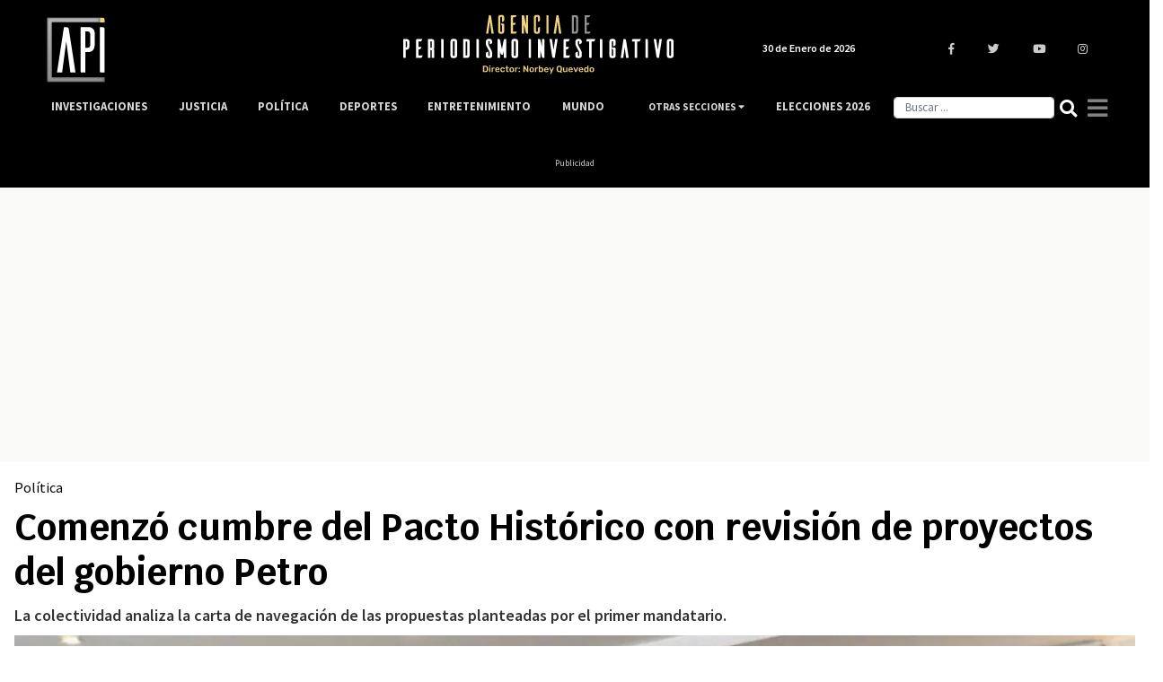

--- FILE ---
content_type: text/html; charset=UTF-8
request_url: https://www.agenciapi.co/noticia/politica/comenzo-cumbre-del-pacto-historico-con-revision-de-proyectos-del-gobierno-petro
body_size: 13257
content:
<!DOCTYPE html>
<html lang="es" dir="ltr" prefix="content: http://purl.org/rss/1.0/modules/content/  dc: http://purl.org/dc/terms/  foaf: http://xmlns.com/foaf/0.1/  og: http://ogp.me/ns#  rdfs: http://www.w3.org/2000/01/rdf-schema#  schema: http://schema.org/  sioc: http://rdfs.org/sioc/ns#  sioct: http://rdfs.org/sioc/types#  skos: http://www.w3.org/2004/02/skos/core#  xsd: http://www.w3.org/2001/XMLSchema# ">
  <head>
    <title>Comenzó cumbre del Pacto Histórico con revisión de proyectos del gobierno Petro</title>
    <meta charset="utf-8" />
<meta name="description" content="La colectividad analiza la carta de navegación de las propuestas planteadas por el primer mandatario." />
<link rel="canonical" href="https://www.agenciapi.co/noticia/politica/comenzo-cumbre-del-pacto-historico-con-revision-de-proyectos-del-gobierno-petro" />
<meta name="robots" content="index, follow, max-image-preview:large" />
<meta name="abstract" content="La colectividad analiza la carta de navegación de las propuestas planteadas por el primer mandatario." />
<meta name="icbm" content="4.677020, -74.055364" />
<meta name="geo.placename" content="Colombia" />
<meta name="geo.position" content="4.677020; -74.055364" />
<meta property="og:site_name" content="Agenciapi.co" />
<meta property="og:type" content="News" />
<meta property="og:url" content="https://www.agenciapi.co/noticia/politica/comenzo-cumbre-del-pacto-historico-con-revision-de-proyectos-del-gobierno-petro" />
<meta property="og:title" content="Comenzó cumbre del Pacto Histórico con revisión de proyectos del gobierno Petro" />
<meta property="og:description" content="La colectividad analiza la carta de navegación de las propuestas planteadas por el primer mandatario." />
<meta property="og:image" content="https://www.agenciapi.co/sites/default/files/2023-01/63a5de8828011.r_1674510072525.0-0-1133-680.jpeg" />
<meta property="og:image:url" content="https://www.agenciapi.co/sites/default/files/2023-01/63a5de8828011.r_1674510072525.0-0-1133-680.jpeg" />
<meta property="og:image:secure_url" content="https://www.agenciapi.co/sites/default/files/2023-01/63a5de8828011.r_1674510072525.0-0-1133-680.jpeg" />
<meta property="article:section" content="Política" />
<meta name="twitter:card" content="summary_large_image" />
<meta name="twitter:title" content="Comenzó cumbre del Pacto Histórico con revisión de proyectos del gobierno Petro" />
<meta name="twitter:description" content="La colectividad analiza la carta de navegación de las propuestas planteadas por el primer mandatario." />
<meta name="twitter:site" content="@Agencia_API" />
<meta name="twitter:creator" content="@Agencia_API" />
<meta name="twitter:image" content="https://www.agenciapi.co/sites/default/files/2023-01/63a5de8828011.r_1674510072525.0-0-1133-680.jpeg" />
<meta name="Generator" content="Drupal 10 (https://www.drupal.org)" />
<meta name="MobileOptimized" content="width" />
<meta name="HandheldFriendly" content="true" />
<meta name="viewport" content="width=device-width, initial-scale=1.0" />
<link rel="amphtml" href="https://www.agenciapi.co/noticia/politica/comenzo-cumbre-del-pacto-historico-con-revision-de-proyectos-del-gobierno-petro?amp" />
<link rel="icon" href="/sites/default/files/favicon.ico" type="image/vnd.microsoft.icon" />

    <meta name="genre" content="News">
    <meta name="distribution" content="global">
    <meta name="organization" content="Agencia de Periodismo Investigativo">    
    <link rel="stylesheet" media="all" href="/core/modules/system/css/components/align.module.css?t9oszr" />
<link rel="stylesheet" media="all" href="/core/modules/system/css/components/fieldgroup.module.css?t9oszr" />
<link rel="stylesheet" media="all" href="/core/modules/system/css/components/container-inline.module.css?t9oszr" />
<link rel="stylesheet" media="all" href="/core/modules/system/css/components/clearfix.module.css?t9oszr" />
<link rel="stylesheet" media="all" href="/core/modules/system/css/components/details.module.css?t9oszr" />
<link rel="stylesheet" media="all" href="/core/modules/system/css/components/hidden.module.css?t9oszr" />
<link rel="stylesheet" media="all" href="/core/modules/system/css/components/item-list.module.css?t9oszr" />
<link rel="stylesheet" media="all" href="/core/modules/system/css/components/js.module.css?t9oszr" />
<link rel="stylesheet" media="all" href="/core/modules/system/css/components/nowrap.module.css?t9oszr" />
<link rel="stylesheet" media="all" href="/core/modules/system/css/components/position-container.module.css?t9oszr" />
<link rel="stylesheet" media="all" href="/core/modules/system/css/components/reset-appearance.module.css?t9oszr" />
<link rel="stylesheet" media="all" href="/core/modules/system/css/components/resize.module.css?t9oszr" />
<link rel="stylesheet" media="all" href="/core/modules/system/css/components/system-status-counter.css?t9oszr" />
<link rel="stylesheet" media="all" href="/core/modules/system/css/components/system-status-report-counters.css?t9oszr" />
<link rel="stylesheet" media="all" href="/core/modules/system/css/components/system-status-report-general-info.css?t9oszr" />
<link rel="stylesheet" media="all" href="/core/modules/system/css/components/tablesort.module.css?t9oszr" />
<link rel="stylesheet" media="all" href="/core/modules/views/css/views.module.css?t9oszr" />
<link rel="stylesheet" media="all" href="/themes/custom/apitheme/bootstrap/css/bootstrap.min.css?t9oszr" />
<link rel="stylesheet" media="all" href="/themes/custom/apitheme/css/style.css?t9oszr" />
<link rel="stylesheet" media="all" href="/themes/custom/apitheme/css/media-queries.css?t9oszr" />
<link rel="stylesheet" media="all" href="https://cdnjs.cloudflare.com/ajax/libs/tiny-slider/2.9.3/tiny-slider.css" />
<link rel="stylesheet" media="all" href="/themes/custom/apitheme/owlcarousel/owl.carousel.min.css?t9oszr" />
<link rel="stylesheet" media="all" href="/themes/custom/apitheme/owlcarousel/owl.theme.default.css?t9oszr" />

    
    <style type="text/css">@font-face {font-family:Rubik;font-style:normal;font-weight:400;src:url(/cf-fonts/s/rubik/5.0.18/latin/400/normal.woff2);unicode-range:U+0000-00FF,U+0131,U+0152-0153,U+02BB-02BC,U+02C6,U+02DA,U+02DC,U+0304,U+0308,U+0329,U+2000-206F,U+2074,U+20AC,U+2122,U+2191,U+2193,U+2212,U+2215,U+FEFF,U+FFFD;font-display:swap;}@font-face {font-family:Rubik;font-style:normal;font-weight:400;src:url(/cf-fonts/s/rubik/5.0.18/cyrillic/400/normal.woff2);unicode-range:U+0301,U+0400-045F,U+0490-0491,U+04B0-04B1,U+2116;font-display:swap;}@font-face {font-family:Rubik;font-style:normal;font-weight:400;src:url(/cf-fonts/s/rubik/5.0.18/latin-ext/400/normal.woff2);unicode-range:U+0100-02AF,U+0304,U+0308,U+0329,U+1E00-1E9F,U+1EF2-1EFF,U+2020,U+20A0-20AB,U+20AD-20CF,U+2113,U+2C60-2C7F,U+A720-A7FF;font-display:swap;}@font-face {font-family:Rubik;font-style:normal;font-weight:400;src:url(/cf-fonts/s/rubik/5.0.18/cyrillic-ext/400/normal.woff2);unicode-range:U+0460-052F,U+1C80-1C88,U+20B4,U+2DE0-2DFF,U+A640-A69F,U+FE2E-FE2F;font-display:swap;}@font-face {font-family:Rubik;font-style:normal;font-weight:400;src:url(/cf-fonts/s/rubik/5.0.18/hebrew/400/normal.woff2);unicode-range:U+0590-05FF,U+200C-2010,U+20AA,U+25CC,U+FB1D-FB4F;font-display:swap;}@font-face {font-family:Rubik;font-style:normal;font-weight:400;src:url(/cf-fonts/s/rubik/5.0.18/arabic/400/normal.woff2);unicode-range:U+0600-06FF,U+0750-077F,U+0870-088E,U+0890-0891,U+0898-08E1,U+08E3-08FF,U+200C-200E,U+2010-2011,U+204F,U+2E41,U+FB50-FDFF,U+FE70-FE74,U+FE76-FEFC;font-display:swap;}@font-face {font-family:Rubik;font-style:normal;font-weight:500;src:url(/cf-fonts/s/rubik/5.0.18/cyrillic-ext/500/normal.woff2);unicode-range:U+0460-052F,U+1C80-1C88,U+20B4,U+2DE0-2DFF,U+A640-A69F,U+FE2E-FE2F;font-display:swap;}@font-face {font-family:Rubik;font-style:normal;font-weight:500;src:url(/cf-fonts/s/rubik/5.0.18/hebrew/500/normal.woff2);unicode-range:U+0590-05FF,U+200C-2010,U+20AA,U+25CC,U+FB1D-FB4F;font-display:swap;}@font-face {font-family:Rubik;font-style:normal;font-weight:500;src:url(/cf-fonts/s/rubik/5.0.18/cyrillic/500/normal.woff2);unicode-range:U+0301,U+0400-045F,U+0490-0491,U+04B0-04B1,U+2116;font-display:swap;}@font-face {font-family:Rubik;font-style:normal;font-weight:500;src:url(/cf-fonts/s/rubik/5.0.18/latin-ext/500/normal.woff2);unicode-range:U+0100-02AF,U+0304,U+0308,U+0329,U+1E00-1E9F,U+1EF2-1EFF,U+2020,U+20A0-20AB,U+20AD-20CF,U+2113,U+2C60-2C7F,U+A720-A7FF;font-display:swap;}@font-face {font-family:Rubik;font-style:normal;font-weight:500;src:url(/cf-fonts/s/rubik/5.0.18/latin/500/normal.woff2);unicode-range:U+0000-00FF,U+0131,U+0152-0153,U+02BB-02BC,U+02C6,U+02DA,U+02DC,U+0304,U+0308,U+0329,U+2000-206F,U+2074,U+20AC,U+2122,U+2191,U+2193,U+2212,U+2215,U+FEFF,U+FFFD;font-display:swap;}@font-face {font-family:Rubik;font-style:normal;font-weight:500;src:url(/cf-fonts/s/rubik/5.0.18/arabic/500/normal.woff2);unicode-range:U+0600-06FF,U+0750-077F,U+0870-088E,U+0890-0891,U+0898-08E1,U+08E3-08FF,U+200C-200E,U+2010-2011,U+204F,U+2E41,U+FB50-FDFF,U+FE70-FE74,U+FE76-FEFC;font-display:swap;}@font-face {font-family:Rubik;font-style:normal;font-weight:700;src:url(/cf-fonts/s/rubik/5.0.18/arabic/700/normal.woff2);unicode-range:U+0600-06FF,U+0750-077F,U+0870-088E,U+0890-0891,U+0898-08E1,U+08E3-08FF,U+200C-200E,U+2010-2011,U+204F,U+2E41,U+FB50-FDFF,U+FE70-FE74,U+FE76-FEFC;font-display:swap;}@font-face {font-family:Rubik;font-style:normal;font-weight:700;src:url(/cf-fonts/s/rubik/5.0.18/hebrew/700/normal.woff2);unicode-range:U+0590-05FF,U+200C-2010,U+20AA,U+25CC,U+FB1D-FB4F;font-display:swap;}@font-face {font-family:Rubik;font-style:normal;font-weight:700;src:url(/cf-fonts/s/rubik/5.0.18/cyrillic/700/normal.woff2);unicode-range:U+0301,U+0400-045F,U+0490-0491,U+04B0-04B1,U+2116;font-display:swap;}@font-face {font-family:Rubik;font-style:normal;font-weight:700;src:url(/cf-fonts/s/rubik/5.0.18/latin/700/normal.woff2);unicode-range:U+0000-00FF,U+0131,U+0152-0153,U+02BB-02BC,U+02C6,U+02DA,U+02DC,U+0304,U+0308,U+0329,U+2000-206F,U+2074,U+20AC,U+2122,U+2191,U+2193,U+2212,U+2215,U+FEFF,U+FFFD;font-display:swap;}@font-face {font-family:Rubik;font-style:normal;font-weight:700;src:url(/cf-fonts/s/rubik/5.0.18/latin-ext/700/normal.woff2);unicode-range:U+0100-02AF,U+0304,U+0308,U+0329,U+1E00-1E9F,U+1EF2-1EFF,U+2020,U+20A0-20AB,U+20AD-20CF,U+2113,U+2C60-2C7F,U+A720-A7FF;font-display:swap;}@font-face {font-family:Rubik;font-style:normal;font-weight:700;src:url(/cf-fonts/s/rubik/5.0.18/cyrillic-ext/700/normal.woff2);unicode-range:U+0460-052F,U+1C80-1C88,U+20B4,U+2DE0-2DFF,U+A640-A69F,U+FE2E-FE2F;font-display:swap;}@font-face {font-family:Rubik;font-style:normal;font-weight:900;src:url(/cf-fonts/s/rubik/5.0.18/arabic/900/normal.woff2);unicode-range:U+0600-06FF,U+0750-077F,U+0870-088E,U+0890-0891,U+0898-08E1,U+08E3-08FF,U+200C-200E,U+2010-2011,U+204F,U+2E41,U+FB50-FDFF,U+FE70-FE74,U+FE76-FEFC;font-display:swap;}@font-face {font-family:Rubik;font-style:normal;font-weight:900;src:url(/cf-fonts/s/rubik/5.0.18/hebrew/900/normal.woff2);unicode-range:U+0590-05FF,U+200C-2010,U+20AA,U+25CC,U+FB1D-FB4F;font-display:swap;}@font-face {font-family:Rubik;font-style:normal;font-weight:900;src:url(/cf-fonts/s/rubik/5.0.18/latin-ext/900/normal.woff2);unicode-range:U+0100-02AF,U+0304,U+0308,U+0329,U+1E00-1E9F,U+1EF2-1EFF,U+2020,U+20A0-20AB,U+20AD-20CF,U+2113,U+2C60-2C7F,U+A720-A7FF;font-display:swap;}@font-face {font-family:Rubik;font-style:normal;font-weight:900;src:url(/cf-fonts/s/rubik/5.0.18/cyrillic/900/normal.woff2);unicode-range:U+0301,U+0400-045F,U+0490-0491,U+04B0-04B1,U+2116;font-display:swap;}@font-face {font-family:Rubik;font-style:normal;font-weight:900;src:url(/cf-fonts/s/rubik/5.0.18/cyrillic-ext/900/normal.woff2);unicode-range:U+0460-052F,U+1C80-1C88,U+20B4,U+2DE0-2DFF,U+A640-A69F,U+FE2E-FE2F;font-display:swap;}@font-face {font-family:Rubik;font-style:normal;font-weight:900;src:url(/cf-fonts/s/rubik/5.0.18/latin/900/normal.woff2);unicode-range:U+0000-00FF,U+0131,U+0152-0153,U+02BB-02BC,U+02C6,U+02DA,U+02DC,U+0304,U+0308,U+0329,U+2000-206F,U+2074,U+20AC,U+2122,U+2191,U+2193,U+2212,U+2215,U+FEFF,U+FFFD;font-display:swap;}</style>
    <!--<script defer src="https://use.fontawesome.com/releases/v5.0.13/js/all.js" integrity="sha384-xymdQtn1n3lH2wcu0qhcdaOpQwyoarkgLVxC/wZ5q7h9gHtxICrpcaSUfygqZGOe" crossorigin="anonymous"></script>-->
    <link rel="stylesheet" href="https://use.fontawesome.com/releases/v5.0.13/css/all.css" integrity="sha384-DNOHZ68U8hZfKXOrtjWvjxusGo9WQnrNx2sqG0tfsghAvtVlRW3tvkXWZh58N9jp" crossorigin="anonymous">
    <!-- Google Tag Manager -->
    <script type="618ea5882d434fb91e2a5dfb-text/javascript">(function(w,d,s,l,i){w[l]=w[l]||[];w[l].push({'gtm.start':
    new Date().getTime(),event:'gtm.js'});var f=d.getElementsByTagName(s)[0],
    j=d.createElement(s),dl=l!='dataLayer'?'&l='+l:'';j.async=true;j.src=
    'https://www.googletagmanager.com/gtm.js?id='+i+dl;f.parentNode.insertBefore(j,f);
    })(window,document,'script','dataLayer','GTM-WL2NC45');</script>
    <!-- End Google Tag Manager -->
    
    <script async custom-element="amp-auto-ads" src="https://cdn.ampproject.org/v0/amp-auto-ads-0.1.js" type="618ea5882d434fb91e2a5dfb-text/javascript"></script>
    <meta name="facebook-domain-verification" content="6l0g88hm12cy30s1cp204yekqd89pd" />
    <meta name="googlebot-news" content="index, Follow">
    <meta name="google-site-verification" content="bmHMsnlOLN7ppreh9ICTHzVfOJjY0Uon5ow6ijkqOLY" />
  </head>
  <body>
    
    <!-- Google Tag Manager (noscript) -->
    <noscript><iframe src="https://www.googletagmanager.com/ns.html?id=GTM-WL2NC45"
    height="0" width="0" style="display:none;visibility:hidden"></iframe></noscript>
    <!-- End Google Tag Manager (noscript) -->
        
      <div class="dialog-off-canvas-main-canvas" data-off-canvas-main-canvas>
    <script type="application/ld+json">{
  "@context": "https://schema.org",
  "@type":"NewsMediaOrganization",
  "name":"Agencia de Periodismo Investigativo",
  "url":"https://www.agenciapi.co",
  "logo":{
    "@type":"ImageObject",
    "url":"https://www.agenciapi.co/sites/default/files/default_share.png",
    "width":"1258"
  },
  "sameAs":[
    "https://www.facebook.com/Agencia-de-Periodismo-Investigativo-1815626541807349",
    "https://twitter.com/Agencia_API?lang=es",
    "https://www.youtube.com/channel/UCEA7EVrQ5_ZyHfmTr0klvzg?view_as=subscriber",
    "https://www.instagram.com/api_agencia"
  ]}
</script>
<script type="application/ld+json">{
  "@context": "http://schema.org",
  "@type": "WebSite",
  "name": "Agencia de Periodismo Investigativo",
  "url": "https://www.agenciapi.co",
  "sameAs":[
    "https://www.facebook.com/Agencia-de-Periodismo-Investigativo-1815626541807349",
    "https://twitter.com/Agencia_API?lang=es",
    "https://www.youtube.com/channel/UCEA7EVrQ5_ZyHfmTr0klvzg?view_as=subscriber",
    "https://www.instagram.com/api_agencia"
  ]}
</script>
<header id="header" class="header" role="banner" aria-label="Cabecera de sitio">
    
</header>

<main id="content" class="column main-content margin-contenido" role="main">
  <div class="container">
      <div>
    <div data-drupal-messages-fallback class="hidden"></div>
<div id="block-apitheme-content">
  
    
      <!-- Modal -->
<div class="modal fade bd-example-modal-lg" id="modalGeneral" tabindex="-1" role="dialog" aria-labelledby="tituloModal" aria-hidden="true">
  <div class="modal-dialog modal-dialog-centered" role="document">
    <div class="modal-content">
      <div class="modal-header">
        <h5 class="modal-title" id="tituloModal"></h5>
        <button type="button" class="close" data-dismiss="modal" aria-label="Close">
          <i class="fas fa-times"></i>
        </button>
      </div>
      <div class="modal-body">
      </div>
      <div class="modal-footer">
      </div>
    </div>
  </div>
</div>



<div class="row">
	<div class="col-12">
		<div class="row">
			<div class="contenido-inicial">
				<div class="block-region-contenidoinicial"><div>
  
    
      
            <div><p class="d-none d-md-block" style="background-color:black;color:#ccc;font-size:10px;margin-bottom:0;text-align:center;"><ins class="dcmads" style="display:inline-block;height:90px;width:970px;" data-dcm-placement="N99002.3428479API/B34789089.435064882" data-dcm-rendering-mode="script" data-dcm-https-only data-dcm-api-frameworks="[APIFRAMEWORKS]" data-dcm-omid-partner="[OMIDPARTNER]" data-dcm-gdpr-applies="gdpr=${GDPR}" data-dcm-gdpr-consent="gdpr_consent=${GDPR_CONSENT_755}" data-dcm-addtl-consent="addtl_consent=${ADDTL_CONSENT}" data-dcm-ltd="false" data-dcm-resettable-device-id data-dcm-app-id>&nbsp;&nbsp;</ins><script src="https://www.googletagservices.com/dcm/dcmads.js" type="618ea5882d434fb91e2a5dfb-text/javascript"></script><ins class="dcmads" style="display:inline-block;height:90px;width:970px;" data-dcm-placement="N99002.3428479API/B34789089.435064882" data-dcm-rendering-mode="script" data-dcm-https-only data-dcm-api-frameworks="[APIFRAMEWORKS]" data-dcm-omid-partner="[OMIDPARTNER]" data-dcm-gdpr-applies="gdpr=${GDPR}" data-dcm-gdpr-consent="gdpr_consent=${GDPR_CONSENT_755}" data-dcm-addtl-consent="addtl_consent=${ADDTL_CONSENT}" data-dcm-ltd="false" data-dcm-resettable-device-id data-dcm-app-id>&nbsp;</ins><br>Publicidad</p></div>
      
  </div>
<div>
  
    
      
            <div><p class="d-block d-md-none" style="color:#ccc;font-size:10px;margin-bottom:0;text-align:center;"><script src="https://www.googletagservices.com/dcm/dcmads.js" type="618ea5882d434fb91e2a5dfb-text/javascript"></script><ins class="dcmads" style="display:inline-block;height:55px;width:320px;" data-dcm-placement="N99002.3428479API/B34789089.435064342" data-dcm-rendering-mode="script" data-dcm-https-only data-dcm-api-frameworks="[APIFRAMEWORKS]" data-dcm-omid-partner="[OMIDPARTNER]" data-dcm-gdpr-applies="gdpr=${GDPR}" data-dcm-gdpr-consent="gdpr_consent=${GDPR_CONSENT_755}" data-dcm-addtl-consent="addtl_consent=${ADDTL_CONSENT}" data-dcm-ltd="false" data-dcm-resettable-device-id data-dcm-app-id>&nbsp;</ins><br>Publicidad</p></div>
      
  </div>
<div>
  
    
      <div class="noticia-full-principal col-12">
  
  

  
	<h3>
            <div><a href="/politica" hreflang="es">Política</a></div>
      </h3>
	<h1 class="titulo-noticia"> Comenzó cumbre del Pacto Histórico con revisión de proyectos del gobierno Petro </h1>

  <h2 class="bajada"> La colectividad analiza la carta de navegación de las propuestas planteadas por el primer mandatario. </h2>

  
            <div>  <img loading="lazy" src="/sites/default/files/styles/imagen_principal_contenidos_2021/public/2023-01/63a5de8828011.r_1674510072525.0-0-1133-680.jpeg.webp?itok=NruPUUHy" width="1366" height="768" alt="Pacto Histórico 24 Enero" typeof="foaf:Image" />

</div>
      
  <div class="contenedor-autor">
    <span class="autor-articulo-info">
      <span class="autor-fecha autor-articulo"> Por Agencia Periodismo Investigativo | </span>
      <span class="autor-fecha fecha-articulo"> Mar, 24/01/2023 - 13:06 </span>
    </span>

          <span  class="credito_imagen">  
        <span class="credito_titulo"> Créditos: </span>
        <span class="credito_contenido"> Pacto Histórico </span>
      </span>
    
  </div>

</div>

  <script type="application/ld+json">{
    "@context": "http://schema.org",
    "@type": "ImageObject",
    "author": "Pacto Histórico",
    "url": "https://agenciapi.co/sites/default/files/2023-01/63a5de8828011.r_1674510072525.0-0-1133-680.jpeg",
    "height": 720,
    "width": 1200
  }
  </script>



<script type="application/ld+json">
{
    "@context": "https://schema.org",
    "@type": "WebPage",
    "name": "Comenzó cumbre del Pacto Histórico con revisión de proyectos del gobierno Petro",
    "description": "La colectividad analiza la carta de navegación de las propuestas planteadas por el primer mandatario.",
    "publisher": {
        "@type": "Organization",
        "name": "Agencia de Periodismo Investigativo"
    }
}
</script>

<script type="application/ld+json">
{
  "@context": "https://schema.org",
  "@type": "NewsArticle",
  "headline": "Comenzó cumbre del Pacto Histórico con revisión de proyectos del gobierno Petro",
  "name": "Comenzó cumbre del Pacto Histórico con revisión de proyectos del gobierno Petro",
  "description": "La colectividad analiza la carta de navegación de las propuestas planteadas por el primer mandatario.",
  "articleBody": "Este martes 24 de enero y miércoles 25, los miembros de la bancada del Gobierno, el Pacto Histórico se reunirán en el municipio de Paipa, Boyacá, en el marco del primer encuentro de los funcionarios con la presencia del ministro del Interior,&amp;nbsp;Alfonso Prada. &amp;nbsp;

El propósito de esta reunión es conocer a fondo los detalles de la agenda legislativa que presentará el Ejecutivo&amp;nbsp;desde el próximo seis de febrero cuando se inicie las sesiones extraordinarias y las discusiones de las reformas a la salud, pensional y laboral, entre otras.

Dicha reunión es clave ya que determinará el futuro de estos proyectos de reformas sociales, teniendo en cuenta que los congresistas entregarán sus aportes y buscarán llegar a un punto neutro que de no lograrse, varias iniciativas podrían caerse.

Le interesa leer: (&amp;nbsp;Margarita Rosa de Francisco le canta a su padre&amp;nbsp;)

“Este semestre demostraremos si la coalición de gobierno propende por el cambio o no.&amp;nbsp;Cada partido político y sus integrantes decidirán pero este es el semestre de las reformas que nos van a generar una nueva senda,&amp;nbsp;que supere ese neoliberalismo que se está discutiendo en todo el mundo, hacia una política de estado social de derecho y a un estado de bienestar que nunca hemos podido construir”, indicó el presidente de la Cámara de Representantes, David Racero.&amp;nbsp;

A su vez, el congresistas agregó que &amp;nbsp;&quot;por ejemplo, la reforma política solo debe presentarse si hay un acuerdo previo entre los partidos, si no se va a hundir”.

De igual manera, esta cumbre también busca coordinar el funcionamiento de la bancada de gobierno de cara a los escenarios políticos que enfrentarán&amp;nbsp;este 2023.

Le puede interesar:



&amp;nbsp;



&amp;nbsp;
",
  "image": "/sites/default/files/2023-01/63a5de8828011.r_1674510072525.0-0-1133-680.jpeg",
  "datePublished": "2023-01-24",
  "dateModified": "2023-01-24",
  "author": {
    "@type": "Person",
    "name": "Agencia Periodismo Investigativo"
  },
  "publisher": {
    "@type": "Organization",
    "name": "Agencia de Periodismo Investigativo",
    "logo": {
      "@type": "ImageObject",
      "url": "https://www.agenciapi.co/sites/default/files/default_share.png",
      "width": "1280",
      "height": "960"
    }
  }
}
</script>


  </div>
</div>
			</div><!-- /.contenido-inicial -->
		</div>         
	</div>

 

		<div class="contenido-principal col-12 col-sm-12 col-md-9 col-lg-9 row">

		<div class="col-12 col-sm-12 col-md-1 col-lg-1 region-redes">
        
			<div class="col-md-1 col-lg-1 col-sm-12 col-xs-12 contenedor-redes-despliegue">	 

				<div class="row redes-share">
        			<div class="col-3 col-sm-3 col-md-12 col-lg-12 redes-articulo">
          			<a href="https://www.facebook.com/sharer/sharer.php?u=https://www.agenciapi.co/noticia/politica/comenzo-cumbre-del-pacto-historico-con-revision-de-proyectos-del-gobierno-petro" title="Compartir " target="_blank">
            			<i class="fab fa-facebook-f"></i>
          			</a>
        		</div>
        		<div class="col-3 col-sm-3 col-md-12 col-lg-12 redes-articulo">
          			<a href="https://twitter.com/intent/tweet?text=https://www.agenciapi.co/noticia/politica/comenzo-cumbre-del-pacto-historico-con-revision-de-proyectos-del-gobierno-petro" title="Twittear " target="_blank">
            			<i class="fab fa-twitter"></i>
          			</a>
        		</div>
        		<div class="col-3 col-sm-3 col-md-12 col-lg-12 redes-articulo d-block d-sm-block d-md-none d-lg-none">
          			<a href="whatsapp://send?text=https://www.agenciapi.co/noticia/politica/comenzo-cumbre-del-pacto-historico-con-revision-de-proyectos-del-gobierno-petro" title="Enviar " target="_blank">
            			<i class="fab fa-whatsapp"></i>
          			</a>
        		</div>
        		<div class="col-3 col-sm-3 col-md-12 col-lg-12 redes-articulo">
          			<a target="_blank" href="/cdn-cgi/l/email-protection#635c101601090600175e45010c071a5e" title="Enviar ">
            			<i class="far fa-envelope"></i>
          			</a>
        		</div>
      		</div><!--/.redes-share-->
      	
		</div>
		</div>
			
			

			<div class="col-xs-12 col-sm-11 col-md-11 col-lg-11 contenedor-principal-body-nodo-mobile">
				<p> <div class="block-region-principal"><div>
  
    
      
            <div><p>Este martes 24 de enero y miércoles 25, los miembros de la bancada del Gobierno, el Pacto Histórico se reunirán en el municipio de Paipa, Boyacá, en el marco del primer encuentro de los funcionarios con la presencia del ministro del Interior,&nbsp;Alfonso Prada. &nbsp;</p>

<p>El propósito de esta reunión es conocer a fondo los detalles de la agenda legislativa que presentará el Ejecutivo&nbsp;desde el próximo seis de febrero cuando se inicie las sesiones extraordinarias y las discusiones de las reformas a la salud, pensional y laboral, entre otras.</p>

<p>Dicha reunión es clave ya que determinará el futuro de estos proyectos de reformas sociales, teniendo en cuenta que los congresistas entregarán sus aportes y buscarán llegar a un punto neutro que de no lograrse, varias iniciativas podrían caerse.</p>

<p>Le interesa leer: (&nbsp;<a href="https://agenciapi.co/video/entretenimiento/margarita-rosa-de-francisco-le-canta-su-padre">Margarita Rosa de Francisco le canta a su padre</a>&nbsp;)</p>

<p>“Este semestre demostraremos si la coalición de gobierno propende por el cambio o no.&nbsp;Cada partido político y sus integrantes decidirán pero este es el semestre de las reformas que nos van a generar una nueva senda,&nbsp;que supere ese neoliberalismo que se está discutiendo en todo el mundo, hacia una política de estado social de derecho y a un estado de bienestar que nunca hemos podido construir”, indicó el presidente de la Cámara de Representantes, David Racero.&nbsp;</p>

<p>A su vez, el congresistas agregó que &nbsp;"por ejemplo, la reforma política solo debe presentarse si hay un acuerdo previo entre los partidos, si no se va a hundir”.</p>

<p>De igual manera, esta cumbre también busca coordinar el funcionamiento de la bancada de gobierno de cara a los escenarios políticos que enfrentarán&nbsp;este 2023.</p>

<p>Le puede interesar:</p>

<div data-embed-button="node" data-entity-embed-display="entity_reference:entity_reference_label" data-entity-embed-display-settings="{&quot;link&quot;:1}" data-entity-type="node" data-entity-uuid="99ed9714-b0e0-45d7-885c-fd0cc1b967f3" data-langcode="es" class="align-center embedded-entity"><a href="/noticia/politica/polemica-por-informe-de-minminas-que-omitio-advertencia-de-altos-mandos" hreflang="es">Polémica por informe de MinMinas que omitió advertencia de altos mandos</a></div>


<p>&nbsp;</p>

<div data-embed-button="node" data-entity-embed-display="entity_reference:entity_reference_label" data-entity-embed-display-settings="{&quot;link&quot;:1}" data-entity-type="node" data-entity-uuid="5e97c929-1623-4b7e-b95c-4f26a2f5511d" data-langcode="es" class="align-center embedded-entity"><a href="/noticia/justicia/valentina-trespalacios-al-parecer-fue-golpeada-y-asesinada-con-una-cuerda" hreflang="es">Valentina Trespalacios al parecer fue golpeada y asesinada con una cuerda</a></div>


<p>&nbsp;</p>
</div>
      
</script>

  </div>
<div>
  
    
      

<p style="font-weight:bold; font-size:1em; padding-top:40px;"> Etiquetas </p>
<div class="main-container-tags row">
    <a href="/noticias/pacto-historico">
    <h3> Pacto Histórico </h3>
  </a>
    <a href="/noticias/boyaca">
    <h3> Boyacá </h3>
  </a>
    <a href="/noticias/gobierno-nacional">
    <h3> Gobierno Nacional </h3>
  </a>
    <a href="/noticias/alfonso-prada">
    <h3> Alfonso Prada </h3>
  </a>
    <a href="/noticias/gustavo-petro-0">
    <h3> Gustavo Petro </h3>
  </a>
  </div>

<script data-cfasync="false" src="/cdn-cgi/scripts/5c5dd728/cloudflare-static/email-decode.min.js"></script><script type="application/ld+json">{
    "@context": "https://schema.org",
    "@type": "DataFeed",
    "name": "Comenzó cumbre del Pacto Histórico con revisión de proyectos del gobierno Petro",
    "description": "La colectividad analiza la carta de navegación de las propuestas planteadas por el primer mandatario.",
    "creator": {
      "@type": "Organization",
      "name": "Agencia Periodismo Investigativo",
      "logo": {
        "@type": "ImageObject",
        "url": "https://agenciapi.co/themes/custom/apitheme/img/schemalogov3.png"
      }
    },
    "dataFeedElement": [
            {
        "@type": "DataFeedItem",
        "item":
        {
          "@type":"Thing",
          "name": "Pacto Histórico"
        }
      },            {
        "@type": "DataFeedItem",
        "item":
        {
          "@type":"Thing",
          "name": "Boyacá"
        }
      },            {
        "@type": "DataFeedItem",
        "item":
        {
          "@type":"Thing",
          "name": "Gobierno Nacional"
        }
      },            {
        "@type": "DataFeedItem",
        "item":
        {
          "@type":"Thing",
          "name": "Alfonso Prada"
        }
      },            {
        "@type": "DataFeedItem",
        "item":
        {
          "@type":"Thing",
          "name": "Gustavo Petro"
        }
      }          ]
  }</script>
  </div>
<div>
  
    
      
            <div><div class="google-news-button">
<div class="row">
<div class="GoogleNewsProvider-wrapper"><a class="GoogleNewsProvider-Button" href="https://news.google.com/publications/CAAqBwgKMIuolwsw7tCuAw" rel="noreferrer" target="_blank" title="Convierta a Agenciapi.co en su fuente de noticias" type="text/html"><img alt="Convierta a Agenciapi.co en su fuente de noticias" class="Image" data-src="/sites/default/files/google-news.svg" height="60" src="/sites/default/files/google-news.svg" width="74" loading="lazy"> <h4>Convierta a Agenciapi.co en su fuente de noticias </h4></a></div>
</div>
</div>
</div>
      
  </div>
</div> </p>
			</div>

		</div><!-- /.contenido-principal -->

      <div  class="col-12 col-sm-12 col-md-3 col-lg-3">

        <div class="block-region-sidebarright"><div>
  
    
      
            <div><p class="d-md-block" style="color:#ccc;font-size:10px;margin-bottom:0;padding:50px 5px 0px 0px;text-align:center;"><iframe height="250px" scrolling="no" frameborder="0" title="advertisement" src="https://ad.doubleclick.net/ddm/adi/N99002.3428479API/B34789089.435064636;dc_ver=106.314;sz=300x250;u_sd=3;nel=1;dc_adk=837609829;ord=7lptls;uach=WyIiLCIiLCIiLCIiLCIiLG51bGwsMCxudWxsLCIiLG51bGwsMF0.;dc_rfl=0,http%3A%2F%2Flocalhost%2F$0;xdt=0;crlt=Wmtq.kF(GF;stc=1;chaa=1;sttr=29;prcl=s" allow="attribution-reporting"></iframe>&nbsp;<br>Publicidad</p></div>
      
  </div>
<div class="views-element-container">
  
    
      <div><div class="js-view-dom-id-83c5caaeb338e6b2042b4720643b8eda015662b3e397247e24a90203788e7165">
  
  
  

  
  

  <section class="region-ultimas-noticias-multimedia">
    <div class="col-12">
      <div class="row">
        <h3>Últimas noticias</h3>
        <ol>
          



  
    
<li>
  <h2><a href="/noticia/empresas/el-desempleo-en-colombia-cerro-diciembre-en-8-y-cae-con-fuerza-en-las-principales-ciudades">El desempleo en Colombia cerró diciembre en 8% y cae con fuerza en las principales ciudades<span>
<span><time datetime="2026-01-30T12:07:35-05:00" title="Viernes, Enero 30, 2026 - 12:07">Vie, 30/01/2026 - 12:07</time>
</span>
</span></a></h2>

</li>

  

  
    
<li>
  <h2><a href="/noticia/regiones/hallan-el-cuerpo-de-angel-montoya-influencer-desaparecido-tras-lanzarse-al-rio-cauca">Hallan el cuerpo de Ángel Montoya, influencer desaparecido tras lanzarse al río Cauca<span>
<span><time datetime="2026-01-30T11:43:02-05:00" title="Viernes, Enero 30, 2026 - 11:43">Vie, 30/01/2026 - 11:43</time>
</span>
</span></a></h2>

</li>

  

  
    
<li>
  <h2><a href="/noticia/regiones/balance-operativo-de-ffmm-en-enero-631-integrantes-ilegales-neutralizados-543-capturas-y-28-ninos-recuperados">Balance operativo de FF.MM. en enero:  631 integrantes ilegales neutralizados, 543 capturas y 28 niños recuperados<span>
<span><time datetime="2026-01-30T10:46:40-05:00" title="Viernes, Enero 30, 2026 - 10:46">Vie, 30/01/2026 - 10:46</time>
</span>
</span></a></h2>

</li>

  

  
    
<li>
  <h2><a href="/noticia/de-memoria/alberto-linero-desmiente-version-de-petro-sobre-jesus-y-maria-magdalena">Alberto Linero desmiente versión de Petro sobre Jesús y María Magdalena<span>
<span><time datetime="2026-01-30T10:33:26-05:00" title="Viernes, Enero 30, 2026 - 10:33">Vie, 30/01/2026 - 10:33</time>
</span>
</span></a></h2>

</li>

  

  
    
<li>
  <h2><a href="/noticia/regiones/grupos-ilegales-crecieron-20-en-colombia-durante-2025-con-27000-miembros-clan-del-golfo-lidera-aumento">Grupos ilegales crecieron 20% en Colombia durante 2025 con 27.000 miembros: Clan del Golfo lidera aumento<span>
<span><time datetime="2026-01-30T10:28:26-05:00" title="Viernes, Enero 30, 2026 - 10:28">Vie, 30/01/2026 - 10:28</time>
</span>
</span></a></h2>

</li>

  


        </ol>
      </div>
    </div>
  </section><!--/.region-ultimas-noticias-->

  <!--<div class="col-12">
    <div class="row">

    </div>
  </div>-->

  
  

  
  

  
  
</div>
</div>

  </div>
</div>

      </div>



		</div>
	</div>

  	<div class="col-12">
	  	<div class="row">
	    	<div class="contenido-final">
	        	<div class="block-region-contenidofinal"><div class="views-element-container">
  
    
      <div><div class="js-view-dom-id-0fb724b5d4d2a2b2da5c328f5c28f8adf684a53898967100a4e8282e6c80361f">
  
  
  

      <header>
      <header>

<div class="row">

      <div class="linea-decoracion-mas-noticias-interna"> </div>

<div class="col-11">
<h4 class="titulo-mas-noticias-interna"> Otros Contenidos</h4>
</div>

</div>

    </header>
    </header>
  
  
  

  <section class="modulo-masnoticias">
    
    
    <div class="col-12">
      <div class="row justify-content-center">
            <div class="col-lg-4 col-md-4 col-sm-12 col-xs-12 articulo-cuadricula">


<div class="col-12 main-container-contenido-mas-noticias-home-seccion">

<div class="contenedor-imagen-cuadricula-home">
<a href="/noticia/empresas/el-desempleo-en-colombia-cerro-diciembre-en-8-y-cae-con-fuerza-en-las-principales-ciudades">

            
            <div>  <a href="/noticia/empresas/el-desempleo-en-colombia-cerro-diciembre-en-8-y-cae-con-fuerza-en-las-principales-ciudades" hreflang="es"><img loading="lazy" src="/sites/default/files/styles/imagen_mas_noticias/public/2024-10/pexels-seven11nash-380769%20%281%29.jpg.webp?itok=bd73JTVP" width="276" height="156" alt="desempleo colombia septiembre" typeof="foaf:Image" />
</a>
</div>
      

</a>
</div>

<a href="/noticia/empresas/el-desempleo-en-colombia-cerro-diciembre-en-8-y-cae-con-fuerza-en-las-principales-ciudades">

<h2 class="titulo-noticias-seccion-mas-noticias"> El desempleo en Colombia cerró diciembre en 8% y cae con fuerza en las principales ciudades </h2>

</a>

</div>





</div>
    <div class="col-lg-4 col-md-4 col-sm-12 col-xs-12 articulo-cuadricula">


<div class="col-12 main-container-contenido-mas-noticias-home-seccion">

<div class="contenedor-imagen-cuadricula-home">
<a href="/noticia/regiones/hallan-el-cuerpo-de-angel-montoya-influencer-desaparecido-tras-lanzarse-al-rio-cauca">

            
            <div>  <a href="/noticia/regiones/hallan-el-cuerpo-de-angel-montoya-influencer-desaparecido-tras-lanzarse-al-rio-cauca" hreflang="es"><img loading="lazy" src="/sites/default/files/styles/imagen_mas_noticias/public/2026-01/T2QOZTGGUBDEJMMH33PZODAEI4.png.webp?itok=iTOGzJi4" width="276" height="156" alt="Angel Montoya antes de tirarse del puente sobre el río Cauca" typeof="foaf:Image" />
</a>
</div>
      

</a>
</div>

<a href="/noticia/regiones/hallan-el-cuerpo-de-angel-montoya-influencer-desaparecido-tras-lanzarse-al-rio-cauca">

<h2 class="titulo-noticias-seccion-mas-noticias"> Hallan el cuerpo de Ángel Montoya, influencer desaparecido tras lanzarse al río Cauca </h2>

</a>

</div>





</div>
    <div class="col-lg-4 col-md-4 col-sm-12 col-xs-12 articulo-cuadricula">


<div class="col-12 main-container-contenido-mas-noticias-home-seccion">

<div class="contenedor-imagen-cuadricula-home">
<a href="/noticia/regiones/balance-operativo-de-ffmm-en-enero-631-integrantes-ilegales-neutralizados-543-capturas-y-28-ninos-recuperados">

            
            <div>  <a href="/noticia/regiones/balance-operativo-de-ffmm-en-enero-631-integrantes-ilegales-neutralizados-543-capturas-y-28-ninos-recuperados" hreflang="es"><img loading="lazy" src="/sites/default/files/styles/imagen_mas_noticias/public/2026-01/WhatsApp%20Image%202026-01-30%20at%2010.36.12%20AM.jpeg.webp?itok=6U4Tjn63" width="276" height="156" alt="Balance operativo de las FF.MM. en enero de 2026:  631 integrantes ilegales neutralizados, 543 capturas y 28 niños recuperados" typeof="foaf:Image" />
</a>
</div>
      

</a>
</div>

<a href="/noticia/regiones/balance-operativo-de-ffmm-en-enero-631-integrantes-ilegales-neutralizados-543-capturas-y-28-ninos-recuperados">

<h2 class="titulo-noticias-seccion-mas-noticias"> Balance operativo de FF.MM. en enero:  631 integrantes ilegales neutralizados, 543 capturas y 28 niños recuperados </h2>

</a>

</div>





</div>
    <div class="col-lg-4 col-md-4 col-sm-12 col-xs-12 articulo-cuadricula">


<div class="col-12 main-container-contenido-mas-noticias-home-seccion">

<div class="contenedor-imagen-cuadricula-home">
<a href="/noticia/de-memoria/alberto-linero-desmiente-version-de-petro-sobre-jesus-y-maria-magdalena">

            
            <div>  <a href="/noticia/de-memoria/alberto-linero-desmiente-version-de-petro-sobre-jesus-y-maria-magdalena" hreflang="es"><img loading="lazy" src="/sites/default/files/styles/imagen_mas_noticias/public/2026-01/G_tA4Y_WgAAOACo.jpg.webp?itok=_nEtB-hi" width="276" height="156" alt="Alberto Linero" typeof="foaf:Image" />
</a>
</div>
      

</a>
</div>

<a href="/noticia/de-memoria/alberto-linero-desmiente-version-de-petro-sobre-jesus-y-maria-magdalena">

<h2 class="titulo-noticias-seccion-mas-noticias"> Alberto Linero desmiente versión de Petro sobre Jesús y María Magdalena </h2>

</a>

</div>





</div>
    <div class="col-lg-4 col-md-4 col-sm-12 col-xs-12 articulo-cuadricula">


<div class="col-12 main-container-contenido-mas-noticias-home-seccion">

<div class="contenedor-imagen-cuadricula-home">
<a href="/noticia/regiones/grupos-ilegales-crecieron-20-en-colombia-durante-2025-con-27000-miembros-clan-del-golfo-lidera-aumento">

            
            <div>  <a href="/noticia/regiones/grupos-ilegales-crecieron-20-en-colombia-durante-2025-con-27000-miembros-clan-del-golfo-lidera-aumento" hreflang="es"><img loading="lazy" src="/sites/default/files/styles/imagen_mas_noticias/public/2025-11/paras-3-672x372.jpg.webp?itok=SgTx8mqz" width="276" height="156" alt="Grupos armados ilegales" typeof="foaf:Image" />
</a>
</div>
      

</a>
</div>

<a href="/noticia/regiones/grupos-ilegales-crecieron-20-en-colombia-durante-2025-con-27000-miembros-clan-del-golfo-lidera-aumento">

<h2 class="titulo-noticias-seccion-mas-noticias"> Grupos ilegales crecieron 20% en Colombia durante 2025 con 27.000 miembros: Clan del Golfo lidera aumento </h2>

</a>

</div>





</div>
    <div class="col-lg-4 col-md-4 col-sm-12 col-xs-12 articulo-cuadricula">


<div class="col-12 main-container-contenido-mas-noticias-home-seccion">

<div class="contenedor-imagen-cuadricula-home">
<a href="/noticia/empresas/premio-nobel-de-economia-james-robinson-critica-alza-del-salario-minimo-de-petro-no-reduce-la-pobreza">

            
            <div>  <a href="/noticia/empresas/premio-nobel-de-economia-james-robinson-critica-alza-del-salario-minimo-de-petro-no-reduce-la-pobreza" hreflang="es"><img loading="lazy" src="/sites/default/files/styles/imagen_mas_noticias/public/2026-01/4dee6853b8e807cff388c334ad1a35e7167ae3ca%281%29.jpg.webp?itok=7xSxbX4E" width="276" height="156" alt="James A. Robinson, nobel de Economía" typeof="foaf:Image" />
</a>
</div>
      

</a>
</div>

<a href="/noticia/empresas/premio-nobel-de-economia-james-robinson-critica-alza-del-salario-minimo-de-petro-no-reduce-la-pobreza">

<h2 class="titulo-noticias-seccion-mas-noticias"> Premio Nobel  de Economía James A. Robinson critica alza del salario mínimo de Petro: “No reduce la pobreza” </h2>

</a>

</div>





</div>
    <div class="col-lg-4 col-md-4 col-sm-12 col-xs-12 articulo-cuadricula">


<div class="col-12 main-container-contenido-mas-noticias-home-seccion">

<div class="contenedor-imagen-cuadricula-home">
<a href="/noticia/politica/exsenador-gustavo-bolivar-propone-repetir-la-dosis-con-cepeda-presidente-para-que-les-duela-indico">

            
            <div>  <a href="/noticia/politica/exsenador-gustavo-bolivar-propone-repetir-la-dosis-con-cepeda-presidente-para-que-les-duela-indico" hreflang="es"><img loading="lazy" src="/sites/default/files/styles/imagen_mas_noticias/public/2026-01/Captura%20de%20pantalla%202026-01-30%20101258.png.webp?itok=oZed0BdB" width="276" height="156" alt="Gustavo Bolívar, exsenador colombiano" typeof="foaf:Image" />
</a>
</div>
      

</a>
</div>

<a href="/noticia/politica/exsenador-gustavo-bolivar-propone-repetir-la-dosis-con-cepeda-presidente-para-que-les-duela-indico">

<h2 class="titulo-noticias-seccion-mas-noticias"> Exsenador Gustavo Bolívar propone repetir “la dosis” con Cepeda presidente: “Para que les duela”, indicó </h2>

</a>

</div>





</div>
    <div class="col-lg-4 col-md-4 col-sm-12 col-xs-12 articulo-cuadricula">


<div class="col-12 main-container-contenido-mas-noticias-home-seccion">

<div class="contenedor-imagen-cuadricula-home">
<a href="/noticia/regiones/inseguridad-en-bogota-delincuentes-con-armas-despojan-de-camioneta-familia">

            
            <div>  <a href="/noticia/regiones/inseguridad-en-bogota-delincuentes-con-armas-despojan-de-camioneta-familia" hreflang="es"><img loading="lazy" src="/sites/default/files/styles/imagen_mas_noticias/public/2026-01/Captura%20de%20pantalla%202026-01-30%20100308.png.webp?itok=ExlAgSfN" width="276" height="156" alt="Robo de la camioneta quedó registrado en cámaras de seguridad" typeof="foaf:Image" />
</a>
</div>
      

</a>
</div>

<a href="/noticia/regiones/inseguridad-en-bogota-delincuentes-con-armas-despojan-de-camioneta-familia">

<h2 class="titulo-noticias-seccion-mas-noticias"> Inseguridad en Bogotá: delincuentes con armas despojan de camioneta a familia </h2>

</a>

</div>





</div>
    <div class="col-lg-4 col-md-4 col-sm-12 col-xs-12 articulo-cuadricula">


<div class="col-12 main-container-contenido-mas-noticias-home-seccion">

<div class="contenedor-imagen-cuadricula-home">
<a href="/noticia/politica/benedetti-dice-que-la-clase-media-es-invento-solo-hay-pobres-o-ricos-para-el-dane-es-el-324-de-los-colombianos">

            
            <div>  <a href="/noticia/politica/benedetti-dice-que-la-clase-media-es-invento-solo-hay-pobres-o-ricos-para-el-dane-es-el-324-de-los-colombianos" hreflang="es"><img loading="lazy" src="/sites/default/files/styles/imagen_mas_noticias/public/2026-01/G_HjFQwXoAEQ8NK.jpg.webp?itok=58rQs_zQ" width="276" height="156" alt="Armando Benedetti ministro del Interior 2601" typeof="foaf:Image" />
</a>
</div>
      

</a>
</div>

<a href="/noticia/politica/benedetti-dice-que-la-clase-media-es-invento-solo-hay-pobres-o-ricos-para-el-dane-es-el-324-de-los-colombianos">

<h2 class="titulo-noticias-seccion-mas-noticias"> Benedetti dice que la clase media es invento: “Solo hay pobres o ricos”, para el Dane es el 32.4% de los colombianos </h2>

</a>

</div>





</div>

      </div>
    </div>
  </section>
  
  
  

  
  

  
  
</div>
</div>

  </div>
</div>
	    	</div><!--/.contenido-final-->
	  	</div><!--/.row-->
	</div><!--/.col-12-->
</div><!--/.row-->



  </div>

  </div>

  </div>
  <!--<section class="section">
    <a id="main-content" tabindex="-1"></a>

  </section>-->
</main>
<footer class="site-footer">
          <div class="site-footer__top clearfix">
          <div>
    <div id="block-piedepagina">
  
    
      <div class="footer-api">

  <div class="col-12">
      <div class="row">
          <div class="col-lg-3 siganosmobile">
                <h2>SÍGANOS</h2>
                <ul class="enlaces-siganos">
                  <li>
                  <a href=" https://www.facebook.com/Agencia-de-Periodismo-Investigativo-1815626541807349" title="Facebook" class="social-link" target="blank">
                    <i class="fab fa-facebook-f"></i>
                  </a>
                  <a href="https://twitter.com/Agencia_API?lang=es" title="Twitter" class="social-link" target="blank">
                    <i class="fab fa-twitter"></i>
                  </a>
                  <a href="https://www.youtube.com/channel/UCEA7EVrQ5_ZyHfmTr0klvzg?view_as=subscriber" title="YouTube" class="social-link" target="blank">
                    <i class="fab fa-youtube"></i>
                  </a>

                  <a href="https://www.instagram.com/api_agencia" title="Instagram" class="social-link" target="blank">
                    <i class="fab fa-instagram"></i>
                  </a>



                </li>
                </ul>
            </div>
          <div class="col-lg-4 contenedor-secciones-footer">
            <h2 class="titulo-secciones"><span>SECCIONES</span></h2>
            <div class="wrapper-enlaces-menu">
              
    


      <ul class="enlaces-menu">
        


            
                         <li>

                                      <a href="/justicia" data-drupal-link-system-path="taxonomy/term/11">Justicia</a>
            

            










          </li>
        


            
                         <li>

                                      <a href="/politica" data-drupal-link-system-path="taxonomy/term/6">Política</a>
            

            










          </li>
        


            
                         <li>

                                      <a href="/deportes" data-drupal-link-system-path="taxonomy/term/5">Deportes</a>
            

            










          </li>
        


            
                         <li>

                                      <a href="/entretenimiento" data-drupal-link-system-path="taxonomy/term/14">Entretenimiento</a>
            

            










          </li>
        


            
                         <li>

                                      <a href="/mundo" data-drupal-link-system-path="taxonomy/term/10516">Mundo</a>
            

            










          </li>
        


            
                
                  <li subitem.attributes.addClass(classes)>


                                                      <a href="/narcotrafico" data-drupal-link-system-path="taxonomy/term/10">Narcotráfico</a>
                  





                  </li>

                
                  <li subitem.attributes.addClass(classes)>


                                                      <a href="/regiones" data-drupal-link-system-path="taxonomy/term/12">Regiones</a>
                  





                  </li>

                
                  <li subitem.attributes.addClass(classes)>


                                                      <a href="/empresas" data-drupal-link-system-path="taxonomy/term/13">Empresas</a>
                  





                  </li>

                
                  <li subitem.attributes.addClass(classes)>


                                                      <a href="/salud" data-drupal-link-system-path="taxonomy/term/15">Salud</a>
                  





                  </li>

                
                  <li subitem.attributes.addClass(classes)>


                                                      <a href="/academia" data-drupal-link-system-path="taxonomy/term/16">Academia</a>
                  





                  </li>

                
                  <li subitem.attributes.addClass(classes)>


                                                      <a href="/de-memoria" data-drupal-link-system-path="taxonomy/term/35">De memoria</a>
                  





                  </li>

                

                
    


      <ul class="enlaces-menu">
        


            
                         <li>

                                      <a href="/narcotrafico" data-drupal-link-system-path="taxonomy/term/10">Narcotráfico</a>
            

            










          </li>
        


            
                         <li>

                                      <a href="/regiones" data-drupal-link-system-path="taxonomy/term/12">Regiones</a>
            

            










          </li>
        


            
                         <li>

                                      <a href="/empresas" data-drupal-link-system-path="taxonomy/term/13">Empresas</a>
            

            










          </li>
        


            
                         <li>

                                      <a href="/salud" data-drupal-link-system-path="taxonomy/term/15">Salud</a>
            

            










          </li>
        


            
                         <li>

                                      <a href="/academia" data-drupal-link-system-path="taxonomy/term/16">Academia</a>
            

            










          </li>
        


            
                         <li>

                                      <a href="/de-memoria" data-drupal-link-system-path="taxonomy/term/35">De memoria</a>
            

            










          </li>
        




      </ul>
  

            










          </li>
        


            
                         <li>

                                      <a href="/investigaciones" data-drupal-link-system-path="investigaciones">Investigaciones</a>
            

            










          </li>
        


            
                         <li>

                                      <a href="/seccion/elecciones-2026" data-drupal-link-system-path="taxonomy/term/94496">Elecciones 2026</a>
            

            










          </li>
        




      </ul>
  
            </div>
          </div>
          <div class="col-lg-8">
            <div class="row">
              <div class="col-lg-3">
                <h2 class="titulo-acercade"><span>ACERCA DE</span></h2>
                <ul class="enlaces-acerca">
                  <li class="">
                    <a href="/editorial" title="" class="">
                      Del Director
                    </a>
                  </li>
                                    <li class="">
                    <a href="/quienes-somos" title="" class="">
                      Quiénes somos
                    </a>
                  </li>
                  <li class="">
                    <a href="/contactenos" title="" class="">
                      Contáctenos
                    </a>
                  </li>
                  <li class="">
                    <a href="https://www.agenciapi.co/politica-privacidad-tratamiento-datos-personales">
                        Política de privacidad
                    </a>
                  </li>
                </ul>
              </div>
              <div class="col-lg-3 siganosdesktop">
                <h2><span>SÍGANOS</span></h2>
                <ul class="enlaces-siganos">
                  <li>
                  <a href=" https://www.facebook.com/Agencia-de-Periodismo-Investigativo-1815626541807349" title="Facebook" class="social-link" target="blank">
                    <i class="fab fa-facebook-f"></i>
                  </a>
                  <a href="https://twitter.com/Agencia_API?lang=es" title="Twitter" class="social-link" target="blank">
                    <i class="fab fa-twitter"></i>
                  </a>
                  <a href="https://www.youtube.com/channel/UCEA7EVrQ5_ZyHfmTr0klvzg?view_as=subscriber" title="YouTube" class="social-link" target="blank">
                    <i class="fab fa-youtube"></i>
                  </a>
                  <a href="https://www.instagram.com/api_agencia" title="Instagram" class="social-link" target="blank">
                    <i class="fab fa-instagram"></i>
                  </a>

                </li>
                </ul>
              </div>


              <div class="col-lg-3">
                <h2 class="paute-mobiles"><span>PAUTE CON NOSOTROS</span></h2>
                <p class="paute-mail-mobile"><a style="color:rgba(255,255,255,.5);" href="/cdn-cgi/l/email-protection#c3b3b6a1afaaa0aaa7a2a783a2a4a6ada0aaa2b3aaeda0ac"><span class="__cf_email__" data-cfemail="ea9a9f88868389838e8b8eaa8b8d8f8489838b9a83c48985">[email&#160;protected]</span></a></p>
              </div>


              <div class="col-lg-3">
                <p class="logo-zone-footer"> <img loading="lazy" src="/themes/custom/apitheme/img/logosymbol.svg" alt="API"> </p>
                <p class="logo-zone-footer"><span class="year-copyright-footer" style="color:rgba(255,255,255,.5);font-size:12px;">2026</span></p>
                <p class="logo-zone-footer text-info-footer-mobile"><span class="copyright-text-footer" style="color:rgba(255,255,255,.5);">AGENCIA DE PERIODISMO </span></p>
                <p class="logo-zone-footer text-info-footer-mobile"><span class="copyright-text-footer" style="color:rgba(255,255,255,.5);">INVESTIGATIVO </span> </p>

              </div>




            </div>
          </div>
        </div>

  </div>
</div>




 
  </div>
<div id="block-encabezado">
  
    
      
<nav class="navbar navbar-expand-md navbar-dark fixed-top bg-dark container nav-agenciapi">

    <div class="col-12 row contenedor-headermobile-desplegue">

      <div class="col-4"> </div>

      <div class="col-6 contenedor-header-mobile">

        <a href="/" title="Agencia de periodismo investigativo">
          <img loading="lazy" src="/themes/custom/apitheme/img/logo.svg" class="logo-movil" alt="Logo de Agencia de Periodismo Investigativo">
        </a>
        
      </div>

      <div class="col-2 container-hamburguesa-movil" href="#">
        
        <i id="mobile-menu-expander" class="fas fa-bars"></i>
      
      </div>

    </div>


    <div class="col-12 row contenedor-header-desplegue">

      <div class="col-4 contenedor-logo-little">
      <a href="/" title="Agencia de periodismo investigativo">
      
        <img loading="lazy" src="/themes/custom/apitheme/img/logosymbol.svg" class="simbol-api">

      </a>
      </div>

      <div class="col-3 contenedor-logo-extendido">

        <a href="/" title="Agencia de periodismo investigativo">
        <img loading="lazy" src="/themes/custom/apitheme/img/logodesk.svg" class="logo-api-desktop">
        </a>

      </div>

      <div class="col-3 contenedor-fecha-menu">

        <span class="fecha-menu"> 30 de Enero de 2026 

      </div>

      <div class="redes-header col-2">

          <a href=" https://www.facebook.com/Agencia-de-Periodismo-Investigativo-1815626541807349" title="Facebook" class="social-link-header" target="blank">
            <i class="fab fa-facebook-f"></i>
          </a>
          <a href="https://twitter.com/Agencia_API?lang=es" title="Twitter" class="social-link-header" target="blank">
            <i class="fab fa-twitter"></i>
          </a>
          <a href="https://www.youtube.com/channel/UCEA7EVrQ5_ZyHfmTr0klvzg?view_as=subscriber" title="YouTube" class="social-link-header" target="blank">
            <i class="fab fa-youtube"></i>
          </a>

          <a href="https://www.instagram.com/api_agencia" title="Instagram" class="social-link-header" target="blank">
            <i class="fab fa-instagram"></i>
          </a>

      </div>

    </div>
    
    
    <button class="navbar-toggler" type="button" data-toggle="collapse" data-target="#navbarCollapse" aria-controls="navbarCollapse" aria-expanded="false" aria-label="Toggle navigation">
    <span class="navbar-toggler-icon"></span>
    </button>

    <div class="collapse navbar-collapse" id="navbarCollapse">
        
    

          <ul class="navbar-nav mr-auto" itemscope itemtype="http://www.schema.org/SiteNavigationElement">
    
        <li class="nav-item field-search-mobile">
        
        <div class="row search-mobile-row">
      
        <input type="searchterm-mobile" class="form-control" id="InputSearchMobile" aria-describedby="emailHelp" placeholder="Buscar ...">  

        <i id="buscarMobile" class="MobileSearch fas fa-search submenu-item"></i>


      
        </div>

        </li>


        <li class="nav-item header-logo-encogido">
        
       <a class="logo-encogido" href="/">
        <img loading="lazy" src="/themes/custom/apitheme/img/logosymbol.svg" class="simbol-api-new">
        </a>

        </li>

        
                            <li class="nav-item">


          
            
            
                                        <h3><a href="/investigaciones" class="nav-link" data-drupal-link-system-path="investigaciones">Investigaciones</a></h3>
            

            

            
          </li>
                            <li class="nav-item">


          
            
            
                                        <h3><a href="/justicia" class="nav-link" data-drupal-link-system-path="taxonomy/term/11">Justicia</a></h3>
            

            

            
          </li>
                            <li class="nav-item">


          
            
            
                                        <h3><a href="/politica" class="nav-link" data-drupal-link-system-path="taxonomy/term/6">Política</a></h3>
            

            

            
          </li>
                            <li class="nav-item">


          
            
            
                                        <h3><a href="/deportes" class="nav-link" data-drupal-link-system-path="taxonomy/term/5">Deportes</a></h3>
            

            

            
          </li>
                            <li class="nav-item">


          
            
            
                                        <h3><a href="/entretenimiento" class="nav-link" data-drupal-link-system-path="taxonomy/term/14">Entretenimiento</a></h3>
            

            

            
          </li>
                            <li class="nav-item">


          
            
            
                                        <h3><a href="/mundo" class="nav-link" data-drupal-link-system-path="taxonomy/term/10516">Mundo</a></h3>
            

            

            
          </li>
                            <li class="nav-item">


          
            
            
            
                <div class="dropdown otras-secciones-title-dropdown">

                <span class="nav-link otras-secciones-title">Otras secciones <i class="fas fa-caret-down"></i> </span>


                <div class="dropdown-content otras-secciones-dropdown">


                
          
                                
                <h3><a href="/regiones" data-drupal-link-system-path="taxonomy/term/12">Regiones</a></h3>
              
                
          
                                
                <h3><a href="/narcotrafico" data-drupal-link-system-path="taxonomy/term/10">Narcotráfico</a></h3>
              
                
          
                                
                <h3><a href="/empresas" data-drupal-link-system-path="taxonomy/term/13">Empresas</a></h3>
              
                
          
                                
                <h3><a href="/salud" data-drupal-link-system-path="taxonomy/term/15">Salud</a></h3>
              
                
          
                                
                <h3><a href="/academia" data-drupal-link-system-path="taxonomy/term/16">Academia</a></h3>
              
                
          
                                
                <h3><a href="/de-memoria" data-drupal-link-system-path="taxonomy/term/35">De memoria</a></h3>
              
                
                </div>

                </div>

        
                  
    
          

            

            
          </li>
                            <li class="nav-item">


          
            
            
                                        <h3><a href="/seccion/elecciones-2026" class="nav-link" data-drupal-link-system-path="taxonomy/term/94496">Elecciones 2026</a></h3>
            

            

            
          </li>
        
        <li class="nav-item d-block d-sm-block d-md-none d-lg-none d-xl-none">
          <a href="/consejo-editorial" title="" class="nav-link">
            <h3 class="editorial consejoed">Consejo <span class="editorial">Editorial</span></h3>
          </a>
        </li>
        <li class="nav-item d-block d-sm-block d-md-none d-lg-none d-xl-none">
          <a href="/quienes-somos" title="" class="nav-link">
            <h3 class="quienes-somos quieneswhite"> Quienes <span class="quienes-somos"> somos </span></h3>
          </a>
        </li>
        <li class="nav-item d-block d-sm-block d-md-none d-lg-none d-xl-none">
          <a href="/contactenos" title="" class="nav-link">
            <h3 class="contactenoswhite">Contáctenos</h3>
          </a>
        </li>
                <li class="nav-item d-block d-sm-block d-md-none d-lg-none d-xl-none">
          <span>
            <span class="siganosyellow">Síganos</span>
          </span>
        </li>
        <li class="nav-item d-block d-sm-block d-md-none d-lg-none d-xl-none social-icons-mobile">
          <a href="https://www.facebook.com/AgenciaPeriodismoInvestigativo/" title="Facebook" class="social-link" target="blank">
            <i class="fab fa-facebook-f"></i>
          </a>
          <a href="https://twitter.com/Agencia_API?lang=es" title="Twitter" class="social-link" target="blank">
            <i class="fab fa-twitter"></i>
          </a>
          <a href="https://www.youtube.com/channel/UCEA7EVrQ5_ZyHfmTr0klvzg?view_as=subscriber" title="YouTube" class="social-link" target="blank">
            <i class="fab fa-youtube"></i>
          </a>

           <a href="https://www.instagram.com/api_agencia" title="Instagram" class="social-link" target="blank">
            <i class="fab fa-instagram"></i>
          </a>

        </li>

        <li class="nav-item d-block d-sm-block d-md-none d-lg-none d-xl-none" style="text-align: center;">
          <a>
            <span class="director-text-mobile">Director Norbey Quevedo </span>
          </a>
        </li>


        <li class="nav-item d-block d-sm-block d-md-none d-lg-none d-xl-none">
          <div class="logo">
            <a href="/home" title="Agencia de Periodismo Investigativo"></a>
            <img loading="lazy" src="/themes/custom/apitheme/img/logosymbol.svg">
          </div>
        </li>
        <li class="nav-item d-block d-sm-block d-md-none d-lg-none d-xl-none">
          <div class="copyright">
            <i class="far fa-copyright"></i> <span>2018</span>
          </div>
        </li>
        <li class="nav-item d-block d-sm-block d-md-none d-lg-none d-xl-none">
          <div class="api">
            agencia de periodismo investigativo
          </div>
        </li>
        <li class="nav-item d-block d-sm-block d-md-none d-lg-none d-xl-none">
          <div class="direccion">
            Dirección de ubicación
          </div>
        </li>

        <li>
        
        
      <div class="col-12 d-none d-sm-none d-md-block d-lg-block d-xl-block">
          
      <div class="row">
        <div class="menu-secundario">



          <div id="busquedaDesktop">
            
          </div>
          <input type="searchterm" class="form-control" id="InputSearchDesk" aria-describedby="emailHelp" placeholder="Buscar ...">     
          <i id="buscarDesktopnew" class="DeskSearch fas fa-search submenu-item"></i>
          
                    <a id="submenu" class="submenu-item">
            <i class="fas fa-bars"></i>
          </a>
          <div class="despliegue-menu" id="despliegueMenu">
            <div class="col-12">
                            <div class="row justify-content-end">
                <a href="/quienes-somos" title="">
                  <span>Quiénes somos</span>
                </a>
              </div>
              <div class="row justify-content-end">
                <a href="/contactenos" title="">
                  <span>Contáctenos</span>
                </a>
              </div>

              <div class="row justify-content-end" style="align-items: center; padding-right: 0.8em;">
                <span>
                  Síganos
                </span>
                <a href="https://www.facebook.com/AgenciaPeriodismoInvestigativo/" title="Facebook" class="social-link-secondmenu" target="blank">
                  <i class="fab fa-facebook-f"></i>
                </a>
                <a href="https://twitter.com/Agencia_API?lang=es" title="Twitter" class="social-link-secondmenu" target="blank">
                  <i class="fab fa-twitter"></i>
                </a>
                <a href="https://www.youtube.com/channel/UCEA7EVrQ5_ZyHfmTr0klvzg?view_as=subscriber" title="YouTube" class="social-link-secondmenu" target="blank">
                  <i class="fab fa-youtube"></i>
                </a>
                <a href="https://www.instagram.com/api_agencia" title="Instagram" class="social-link-secondmenu" target="blank">
                    <i class="fab fa-instagram"></i>
                </a>
              </div>


              <div class="row justify-content-end">
                <a style="color: #909090; margin-bottom: 1em;">Director Norbey Quevedo</a>
              </div>
            </div>
          </div>
          
        </div>
        
      </div>

      </div>

        </li>
      </ul>
<!--          <script type="application/ld+json">
          {
            "@context": "http://schema.org",
            "@graph":[
                              {
                  "@context": "http://schema.org",
                  "@type":"SiteNavigationElement",
                  "name": "Investigaciones",
                  "url":"https://agenciapi.co/investigaciones"
                }
                ,                              {
                  "@context": "http://schema.org",
                  "@type":"SiteNavigationElement",
                  "name": "Justicia",
                  "url":"https://agenciapi.co/justicia"
                }
                ,                              {
                  "@context": "http://schema.org",
                  "@type":"SiteNavigationElement",
                  "name": "Política",
                  "url":"https://agenciapi.co/politica"
                }
                ,                              {
                  "@context": "http://schema.org",
                  "@type":"SiteNavigationElement",
                  "name": "Deportes",
                  "url":"https://agenciapi.co/deportes"
                }
                ,                              {
                  "@context": "http://schema.org",
                  "@type":"SiteNavigationElement",
                  "name": "Entretenimiento",
                  "url":"https://agenciapi.co/entretenimiento"
                }
                ,                              {
                  "@context": "http://schema.org",
                  "@type":"SiteNavigationElement",
                  "name": "Mundo",
                  "url":"https://agenciapi.co/mundo"
                }
                ,                              {
                  "@context": "http://schema.org",
                  "@type":"SiteNavigationElement",
                  "name": "Otras secciones",
                  "url":"https://agenciapi.co"
                }
                ,                              {
                  "@context": "http://schema.org",
                  "@type":"SiteNavigationElement",
                  "name": "Elecciones 2026",
                  "url":"https://agenciapi.co/seccion/elecciones-2026"
                }
                                          ]
          }
      </script> -->
  
    </div>

    


 </nav>

 

 
  </div>

  </div>

      </div>
      </div>
</footer>
<script data-cfasync="false" src="/cdn-cgi/scripts/5c5dd728/cloudflare-static/email-decode.min.js"></script><script type="application/ld+json">{
    "@context": "https://schema.org",
    "@type": "BreadcrumbList",
    "itemListElement": [
            {
        "@type": "ListItem",
        "position": 0,
        "item":
        {
          "@id": "/",
          "name": "Inicio"
        }
      }
      ,            {
        "@type": "ListItem",
        "position": 1,
        "item":
        {
          "@id": "/politica",
          "name": "Política"
        }
      }
                ]
  }
</script>

  </div>

    <script src="https://cdnjs.cloudflare.com/ajax/libs/popper.js/1.12.9/umd/popper.min.js" integrity="sha384-ApNbgh9B+Y1QKtv3Rn7W3mgPxhU9K/ScQsAP7hUibX39j7fakFPskvXusvfa0b4Q" crossorigin="anonymous" type="618ea5882d434fb91e2a5dfb-text/javascript"></script>
    
    <script type="application/json" data-drupal-selector="drupal-settings-json">{"path":{"baseUrl":"\/","pathPrefix":"","currentPath":"node\/32433","currentPathIsAdmin":false,"isFront":false,"currentLanguage":"es","currentQuery":{"_wrapper_format":"html"}},"pluralDelimiter":"\u0003","suppressDeprecationErrors":true,"statistics":{"url":"\/core\/modules\/statistics\/statistics.php","data":{"nid":"32433"}},"basePath":"https:\/\/www.agenciapi.co","user":{"uid":0,"permissionsHash":"fb46b649f9a71ea6f770adcc5111796ccde7ce734956bd9317c566eb7fd65d72"}}</script>
<script src="/core/assets/vendor/jquery/jquery.min.js?v=3.7.1" type="618ea5882d434fb91e2a5dfb-text/javascript"></script>
<script src="/core/assets/vendor/once/once.min.js?v=1.0.1" type="618ea5882d434fb91e2a5dfb-text/javascript"></script>
<script src="/sites/default/files/languages/es_kS8Dk3gZTbHwXKbAIxfdC-_RFmPKBok76uKYDbSvG6o.js?t9oszr" type="618ea5882d434fb91e2a5dfb-text/javascript"></script>
<script src="/core/misc/drupalSettingsLoader.js?v=10.5.0" type="618ea5882d434fb91e2a5dfb-text/javascript"></script>
<script src="/core/misc/drupal.js?v=10.5.0" type="618ea5882d434fb91e2a5dfb-text/javascript"></script>
<script src="/core/misc/drupal.init.js?v=10.5.0" type="618ea5882d434fb91e2a5dfb-text/javascript"></script>
<script src="/themes/custom/apitheme/bootstrap/js/bootstrap.min.js?t9oszr" type="618ea5882d434fb91e2a5dfb-text/javascript"></script>
<script src="/themes/custom/apitheme/js/apitheme.js?t9oszr" type="618ea5882d434fb91e2a5dfb-text/javascript"></script>
<script src="/themes/custom/apitheme/js/imagesinline.js?t9oszr" type="618ea5882d434fb91e2a5dfb-text/javascript"></script>
<script src="https://cdnjs.cloudflare.com/ajax/libs/tiny-slider/2.9.2/min/tiny-slider.js" type="618ea5882d434fb91e2a5dfb-text/javascript"></script>
<script src="/themes/custom/apitheme/js/slideroptions.js?t9oszr" type="618ea5882d434fb91e2a5dfb-text/javascript"></script>
<script src="/themes/custom/apitheme/js/busqueda.js?t9oszr" type="618ea5882d434fb91e2a5dfb-text/javascript"></script>
<script src="/themes/custom/apitheme/owlcarousel/owl.carousel.min.js?v=2.2.3" type="618ea5882d434fb91e2a5dfb-text/javascript"></script>
<script src="/core/modules/statistics/statistics.js?v=10.5.0" type="618ea5882d434fb91e2a5dfb-text/javascript"></script>

    <amp-auto-ads type="adsense" data-ad-client="ca-pub-2543063173075835"></amp-auto-ads>
  <script src="/cdn-cgi/scripts/7d0fa10a/cloudflare-static/rocket-loader.min.js" data-cf-settings="618ea5882d434fb91e2a5dfb-|49" defer></script><script defer src="https://static.cloudflareinsights.com/beacon.min.js/vcd15cbe7772f49c399c6a5babf22c1241717689176015" integrity="sha512-ZpsOmlRQV6y907TI0dKBHq9Md29nnaEIPlkf84rnaERnq6zvWvPUqr2ft8M1aS28oN72PdrCzSjY4U6VaAw1EQ==" data-cf-beacon='{"version":"2024.11.0","token":"3b8d861ea2044b63bc4f33d5e738b5bc","r":1,"server_timing":{"name":{"cfCacheStatus":true,"cfEdge":true,"cfExtPri":true,"cfL4":true,"cfOrigin":true,"cfSpeedBrain":true},"location_startswith":null}}' crossorigin="anonymous"></script>
</body>
</html>


--- FILE ---
content_type: text/html; charset=utf-8
request_url: https://www.google.com/recaptcha/api2/aframe
body_size: 269
content:
<!DOCTYPE HTML><html><head><meta http-equiv="content-type" content="text/html; charset=UTF-8"></head><body><script nonce="wWCHX-tPj3V5SC2EugR4jw">/** Anti-fraud and anti-abuse applications only. See google.com/recaptcha */ try{var clients={'sodar':'https://pagead2.googlesyndication.com/pagead/sodar?'};window.addEventListener("message",function(a){try{if(a.source===window.parent){var b=JSON.parse(a.data);var c=clients[b['id']];if(c){var d=document.createElement('img');d.src=c+b['params']+'&rc='+(localStorage.getItem("rc::a")?sessionStorage.getItem("rc::b"):"");window.document.body.appendChild(d);sessionStorage.setItem("rc::e",parseInt(sessionStorage.getItem("rc::e")||0)+1);localStorage.setItem("rc::h",'1769793574416');}}}catch(b){}});window.parent.postMessage("_grecaptcha_ready", "*");}catch(b){}</script></body></html>

--- FILE ---
content_type: text/javascript
request_url: https://www.agenciapi.co/themes/custom/apitheme/js/imagesinline.js?t9oszr
body_size: -100
content:
(function ($, Drupal) {

    $(window).on("load", function () {

        $(".w-50-c").each(function (index, element) {
            // element == this
            if ($(this).parents("p").length) {
                $(this).parents("p").addClass("img-resize-center-50");
            } else {
                $(this).wrap("<p class='img-resize-center-50'></p>");
            }
        });

        $(".w-60-c").each(function (index, element) {
            // element == this
            if ($(this).parents("p").length) {
                $(this).parents("p").addClass("img-resize-center-60");
            } else {
                $(this).wrap("<p class='img-resize-center-60'></p>");
            }
        });

        $(".w-80-c").each(function (index, element) {
            // element == this
            if ($(this).parents("p").length) {
                $(this).parents("p").addClass("img-resize-center-80");
            } else {
                $(this).wrap("<p class='img-resize-center-80'></p>");
            }
        });


        $(".w-90-c").each(function (index, element) {
            // element == this
            if ($(this).parents("p").length) {
                $(this).parents("p").addClass("img-resize-center-90");
            } else {
                $(this).wrap("<p class='img-resize-center-90'></p>");
            }
        });




    
        $(".w-50").each(function (index, element) {
            // element == this
            if ($(this).parents("p").length) {
                $(this).parents("p").addClass("img-resize-cont-50");
            } else {
                $(this).wrap("<p class='img-resize-cont-50'></p>");
            }
        });

        $(".w-60").each(function (index, element) {
            // element == this
            if ($(this).parents("p").length) {
                $(this).parents("p").addClass("img-resize-cont-60");
            } else {
                $(this).wrap("<p class='img-resize-cont-60'></p>");
            }
        });

        $(".w-80").each(function (index, element) {
            // element == this
            if ($(this).parents("p").length) {
                $(this).parents("p").addClass("img-resize-cont-80");
            } else {
                $(this).wrap("<p class='img-resize-cont-80'></p>");
            }
        });

        $(".w-90").each(function (index, element) {
            // element == this
            if ($(this).parents("p").length) {
                $(this).parents("p").addClass("img-resize-cont-90");
            } else {
                $(this).wrap("<p class='img-resize-cont-90'></p>");
            }
        });

        $(".w-100").each(function (index, element) {
            // element == this
            if ($(this).parents("p").length) {
                $(this).parents("p").addClass("img-resize-cont-100");
            } else {
                $(this).wrap("<p class='img-resize-cont-100'></p>");
            }
        });

    });
})(jQuery, Drupal);

--- FILE ---
content_type: image/svg+xml
request_url: https://www.agenciapi.co/themes/custom/apitheme/img/logodesk.svg
body_size: 5258
content:
<svg id="Layer_1" data-name="Layer 1" xmlns="http://www.w3.org/2000/svg" viewBox="0 0 2000 500"><defs><style>.cls-1{fill:#f0d27b;}.cls-2{fill:#fff;}.cls-3{fill:#909294;}</style></defs><title>API-iconos</title><path class="cls-1" d="M620.88,447.34a1.47,1.47,0,0,1-.43-1V406.1a1.61,1.61,0,0,1,.4-1.11,1.4,1.4,0,0,1,1.08-.43H637q18.21,0,18.58,16.79c.08,2.39.12,4,.12,4.82s0,2.36-.12,4.75q-.24,8.64-4.66,12.75t-13.61,4.1H621.93A1.43,1.43,0,0,1,620.88,447.34ZM637,440.61q5.12,0,7.41-2.28t2.4-7.6c.09-2.47.13-4,.13-4.63s0-2.18-.13-4.56q-.12-5.07-2.53-7.44t-7.59-2.38h-7.53v28.89Z"/><path class="cls-1" d="M663.3,410a1.44,1.44,0,0,1-.44-1.05v-4.51a1.51,1.51,0,0,1,.44-1.11,1.43,1.43,0,0,1,1.05-.43H670a1.47,1.47,0,0,1,1.54,1.54v4.51a1.38,1.38,0,0,1-.46,1.05,1.53,1.53,0,0,1-1.08.43h-5.68A1.4,1.4,0,0,1,663.3,410Zm.24,37.35a1.47,1.47,0,0,1-.43-1V417.15a1.44,1.44,0,0,1,.43-1.08,1.48,1.48,0,0,1,1.05-.4h5.25a1.47,1.47,0,0,1,1.48,1.48v29.14a1.47,1.47,0,0,1-1.48,1.48h-5.25A1.43,1.43,0,0,1,663.54,447.34Z"/><path class="cls-1" d="M679.9,447.34a1.47,1.47,0,0,1-.43-1V417.21a1.54,1.54,0,0,1,.43-1.11,1.43,1.43,0,0,1,1.05-.43H686a1.47,1.47,0,0,1,1.54,1.54v2.53q3.09-4.07,8.89-4.07H699a1.44,1.44,0,0,1,1.08.4,1.46,1.46,0,0,1,.4,1.08v4.51a1.48,1.48,0,0,1-.4,1,1.39,1.39,0,0,1-1.08.43h-4.87a5.77,5.77,0,0,0-6.24,6.24v16.91a1.47,1.47,0,0,1-1.48,1.48H681A1.43,1.43,0,0,1,679.9,447.34Z"/><path class="cls-1" d="M708.27,444.44q-4-3.94-4.29-11.24l-.06-1.54q0-7.73,4-12.16t11.21-4.45q7.33,0,11.33,4.45t4,11.85v1.3a1.47,1.47,0,0,1-.43,1.05,1.51,1.51,0,0,1-1.12.43H712.44v.49a9.56,9.56,0,0,0,1.88,5.71,5.79,5.79,0,0,0,4.85,2.26,7,7,0,0,0,5.74-2.84,3.5,3.5,0,0,1,.86-.84,2.64,2.64,0,0,1,1.05-.15h5.43a1.49,1.49,0,0,1,1,.31,1,1,0,0,1,.4.86,5.71,5.71,0,0,1-1.76,3.49,14.55,14.55,0,0,1-5,3.49,18.19,18.19,0,0,1-7.59,1.48Q712.32,448.39,708.27,444.44ZM726,428.88v-.12a8.87,8.87,0,0,0-1.82-5.84,6.13,6.13,0,0,0-5-2.19,6,6,0,0,0-4.94,2.19,8.91,8.91,0,0,0-1.79,5.84v.12Z"/><path class="cls-1" d="M744.08,444.62q-4.05-3.76-4.29-10.43l-.07-2.47.07-2.47q.24-6.66,4.29-10.43t10.83-3.77a17.9,17.9,0,0,1,8.24,1.73,12.64,12.64,0,0,1,5,4.23,9.77,9.77,0,0,1,1.76,4.79,1.18,1.18,0,0,1-.4,1,1.54,1.54,0,0,1-1.08.44h-5.49a1.46,1.46,0,0,1-1-.28,3,3,0,0,1-.62-1,7.24,7.24,0,0,0-2.44-3.4,6.6,6.6,0,0,0-3.85-1,6.22,6.22,0,0,0-4.91,2c-1.18,1.32-1.8,3.33-1.89,6.05l-.06,2.28.06,2q.38,8,6.8,8a6.69,6.69,0,0,0,3.88-1,7.09,7.09,0,0,0,2.41-3.43,2.54,2.54,0,0,1,.59-1,1.48,1.48,0,0,1,1-.3h5.49a1.53,1.53,0,0,1,1.08.43,1.21,1.21,0,0,1,.4,1,9.8,9.8,0,0,1-1.73,4.66,12.9,12.9,0,0,1-4.93,4.29,17.54,17.54,0,0,1-8.34,1.79Q748.12,448.39,744.08,444.62Z"/><path class="cls-1" d="M782.45,444.84c-1.9-1.95-2.84-4.83-2.84-8.61v-14h-4.88a1.44,1.44,0,0,1-1.05-.44,1.4,1.4,0,0,1-.43-1v-3.64a1.47,1.47,0,0,1,1.48-1.48h4.88V405.42a1.4,1.4,0,0,1,.43-1.08,1.47,1.47,0,0,1,1.05-.4h5.12a1.38,1.38,0,0,1,1.48,1.48v10.25h7.72a1.47,1.47,0,0,1,1.48,1.48v3.64a1.4,1.4,0,0,1-.43,1,1.44,1.44,0,0,1-1.05.44h-7.72v13.27a7.09,7.09,0,0,0,.93,4,3.38,3.38,0,0,0,3,1.36H796a1.46,1.46,0,0,1,1.08.4,1.5,1.5,0,0,1,.4,1.08v3.89a1.53,1.53,0,0,1-.4,1,1.4,1.4,0,0,1-1.08.43H790.9C787.16,447.77,784.34,446.8,782.45,444.84Z"/><path class="cls-1" d="M806,444.69q-4-3.7-4.26-10.25l-.06-2.72.06-2.72q.3-6.48,4.32-10.21t11.17-3.74q7.11,0,11.12,3.74T832.64,429c0,.5.06,1.4.06,2.72s0,2.22-.06,2.72q-.32,6.54-4.26,10.25t-11.18,3.7Q809.93,448.39,806,444.69Zm16.26-4.57a9.42,9.42,0,0,0,1.89-6c0-.41.06-1.21.06-2.41s0-2-.06-2.41a9.44,9.44,0,0,0-1.92-6,6.28,6.28,0,0,0-5-2.06,6.35,6.35,0,0,0-5.06,2.06,9.44,9.44,0,0,0-1.91,6l-.06,2.41.06,2.41a9.31,9.31,0,0,0,1.91,6,6.36,6.36,0,0,0,5.06,2A6.27,6.27,0,0,0,822.23,440.12Z"/><path class="cls-1" d="M840,447.34a1.43,1.43,0,0,1-.43-1V417.21a1.5,1.5,0,0,1,.43-1.11,1.43,1.43,0,0,1,1-.43h5.06a1.51,1.51,0,0,1,1.12.43,1.54,1.54,0,0,1,.43,1.11v2.53q3.09-4.07,8.89-4.07h2.59a1.38,1.38,0,0,1,1.48,1.48v4.51a1.48,1.48,0,0,1-.4,1,1.4,1.4,0,0,1-1.08.43h-4.88a5.76,5.76,0,0,0-6.23,6.24v16.91a1.47,1.47,0,0,1-.43,1,1.43,1.43,0,0,1-1.05.43H841A1.43,1.43,0,0,1,840,447.34Z"/><path class="cls-1" d="M865.66,425.73a1.45,1.45,0,0,1-.43-1.05v-5.92a1.51,1.51,0,0,1,.43-1.11,1.44,1.44,0,0,1,1.05-.44h6.18a1.51,1.51,0,0,1,1.11.44,1.47,1.47,0,0,1,.43,1.11v5.92a1.41,1.41,0,0,1-.43,1.05,1.51,1.51,0,0,1-1.11.44h-6.18A1.44,1.44,0,0,1,865.66,425.73Zm0,21.61a1.47,1.47,0,0,1-.43-1v-5.93a1.54,1.54,0,0,1,.43-1.11,1.47,1.47,0,0,1,1.05-.43h6.18a1.54,1.54,0,0,1,1.11.43,1.5,1.5,0,0,1,.43,1.11v5.93a1.43,1.43,0,0,1-.43,1,1.5,1.5,0,0,1-1.11.43h-6.18A1.43,1.43,0,0,1,865.66,447.34Z"/><path class="cls-1" d="M897.64,447.34a1.43,1.43,0,0,1-.43-1V406.1a1.56,1.56,0,0,1,.4-1.11,1.4,1.4,0,0,1,1.08-.43h4.82a2,2,0,0,1,1.79,1.05L923,433V406.1a1.57,1.57,0,0,1,.41-1.11,1.37,1.37,0,0,1,1.08-.43h5.31a1.5,1.5,0,0,1,1.11.43,1.54,1.54,0,0,1,.43,1.11v40.13a1.54,1.54,0,0,1-.43,1.11,1.43,1.43,0,0,1-1.05.43h-4.88a2,2,0,0,1-1.85-1l-17.6-26.79v26.36a1.48,1.48,0,0,1-.4,1,1.4,1.4,0,0,1-1.08.43h-5.31A1.43,1.43,0,0,1,897.64,447.34Z"/><path class="cls-1" d="M943.14,444.69q-3.95-3.7-4.26-10.25l-.06-2.72.06-2.72q.32-6.48,4.32-10.21t11.18-3.74q7.1,0,11.11,3.74T969.81,429c0,.5.06,1.4.06,2.72s0,2.22-.06,2.72q-.31,6.54-4.26,10.25t-11.17,3.7Q947.09,448.39,943.14,444.69Zm16.27-4.57a9.42,9.42,0,0,0,1.88-6c0-.41.06-1.21.06-2.41s0-2-.06-2.41a9.44,9.44,0,0,0-1.91-6,6.29,6.29,0,0,0-5-2.06,6.37,6.37,0,0,0-5.07,2.06,9.44,9.44,0,0,0-1.91,6l-.06,2.41.06,2.41a9.31,9.31,0,0,0,1.91,6,6.39,6.39,0,0,0,5.07,2A6.27,6.27,0,0,0,959.41,440.12Z"/><path class="cls-1" d="M977.16,447.34a1.44,1.44,0,0,1-.44-1V417.21a1.51,1.51,0,0,1,.44-1.11,1.4,1.4,0,0,1,1.05-.43h5.06a1.47,1.47,0,0,1,1.54,1.54v2.53q3.09-4.07,8.89-4.07h2.59a1.46,1.46,0,0,1,1.09.4,1.5,1.5,0,0,1,.4,1.08v4.51a1.53,1.53,0,0,1-.4,1,1.41,1.41,0,0,1-1.09.43h-4.87a5.77,5.77,0,0,0-6.24,6.24v16.91a1.47,1.47,0,0,1-1.48,1.48h-5.49A1.4,1.4,0,0,1,977.16,447.34Z"/><path class="cls-1" d="M1010.62,444v2.28a1.44,1.44,0,0,1-.44,1,1.47,1.47,0,0,1-1.11.43h-4.94a1.43,1.43,0,0,1-1-.43,1.47,1.47,0,0,1-.43-1V405.42a1.44,1.44,0,0,1,.43-1.08,1.48,1.48,0,0,1,1-.4h5.38a1.46,1.46,0,0,1,1.08.4,1.5,1.5,0,0,1,.4,1.08v13.71a11.71,11.71,0,0,1,9.44-4.08q6.24,0,9.6,4.05t3.55,10.58q.06.75.06,2c0,.83,0,1.5-.06,2q-.24,6.66-3.58,10.65t-9.57,4Q1014,448.39,1010.62,444Zm14.51-10.44c0-.41.06-1,.06-1.85s0-1.44-.06-1.85q-.44-8.14-7-8.15a6.35,6.35,0,0,0-5.19,2.16,8.52,8.52,0,0,0-1.91,5.25c0,.49-.06,1.29-.06,2.41s0,1.85.06,2.34a9.57,9.57,0,0,0,1.85,5.56,6.16,6.16,0,0,0,5.25,2.28Q1024.69,441.72,1025.13,433.57Z"/><path class="cls-1" d="M1043.43,444.44q-4-3.94-4.29-11.24l-.06-1.54q0-7.73,4-12.16t11.21-4.45q7.34,0,11.32,4.45t4,11.85v1.3a1.44,1.44,0,0,1-.44,1.05,1.48,1.48,0,0,1-1.11.43H1047.6v.49a9.56,9.56,0,0,0,1.88,5.71,5.79,5.79,0,0,0,4.85,2.26,7,7,0,0,0,5.74-2.84,3.33,3.33,0,0,1,.86-.84,2.64,2.64,0,0,1,1-.15h5.43a1.51,1.51,0,0,1,1,.31,1,1,0,0,1,.4.86,5.77,5.77,0,0,1-1.76,3.49,14.55,14.55,0,0,1-5,3.49,18.19,18.19,0,0,1-7.59,1.48Q1047.47,448.39,1043.43,444.44Zm17.69-15.56v-.12a8.82,8.82,0,0,0-1.83-5.84,6.11,6.11,0,0,0-5-2.19,6,6,0,0,0-4.94,2.19,8.91,8.91,0,0,0-1.79,5.84v.12Z"/><path class="cls-1" d="M1081.09,459.13a1.13,1.13,0,0,1-.4-.86,2.54,2.54,0,0,1,.24-1l4.88-11.42-11.85-28a2.26,2.26,0,0,1-.25-.86,1.63,1.63,0,0,1,.43-1,1.21,1.21,0,0,1,.93-.4h5.12a1.67,1.67,0,0,1,1.61,1.17L1090,437l8.33-20.13a1.9,1.9,0,0,1,1.73-1.17h5a1.26,1.26,0,0,1,.93.37,1.22,1.22,0,0,1,.37.86,2.4,2.4,0,0,1-.25,1l-17.47,40.44a1.75,1.75,0,0,1-1.73,1.17H1082A1.25,1.25,0,0,1,1081.09,459.13Z"/><path class="cls-1" d="M1152.89,451.38a4.43,4.43,0,0,1-1-1l-2.28-3.09a17.65,17.65,0,0,1-6.55,1.11q-8.4,0-13.12-4.26t-5-12.66c0-1.19-.06-2.94-.06-5.24s0-4.12.06-5.31c.17-5.48,1.86-9.67,5.1-12.6s7.56-4.38,13-4.38,9.82,1.46,13,4.38,4.89,7.12,5.06,12.6c.08,2.38.12,4.16.12,5.31s0,2.86-.12,5.24q-.26,8.16-4.44,12.23l4.32,6.17a1.49,1.49,0,0,1,.18.62v.12a1.09,1.09,0,0,1-.37.84,1.26,1.26,0,0,1-.86.34h-5.81A2.1,2.1,0,0,1,1152.89,451.38Zm-3.21-12.65c1.62-1.67,2.48-4.19,2.56-7.56.08-2.47.12-4.14.12-5s0-2.62-.12-5c-.08-3.37-1-5.89-2.59-7.56a8.79,8.79,0,0,0-6.55-2.5,8.65,8.65,0,0,0-6.51,2.5c-1.63,1.67-2.5,4.19-2.63,7.56q-.06,1.8-.06,5c0,2.09,0,3.76.06,5,.13,3.41,1,5.94,2.6,7.59a9.9,9.9,0,0,0,13.12,0Z"/><path class="cls-1" d="M1171.62,444.69q-3.27-3.7-3.27-10.19V417.15a1.4,1.4,0,0,1,.43-1.08,1.48,1.48,0,0,1,1-.4h5.56a1.43,1.43,0,0,1,1,.43,1.47,1.47,0,0,1,.43,1v17q0,7.59,6.61,7.59a6.64,6.64,0,0,0,5.09-2,7.91,7.91,0,0,0,1.88-5.56v-17a1.4,1.4,0,0,1,.43-1.08,1.48,1.48,0,0,1,1-.4h5.5a1.38,1.38,0,0,1,1.48,1.48v29.14a1.48,1.48,0,0,1-.4,1,1.4,1.4,0,0,1-1.08.43h-5.13a1.43,1.43,0,0,1-1-.43,1.47,1.47,0,0,1-.43-1v-2.53q-3.39,4.64-10.25,4.63A11.33,11.33,0,0,1,1171.62,444.69Z"/><path class="cls-1" d="M1210,444.44q-4-3.94-4.29-11.24l-.06-1.54q0-7.73,4-12.16t11.21-4.45q7.33,0,11.32,4.45t4,11.85v1.3a1.47,1.47,0,0,1-.43,1.05,1.51,1.51,0,0,1-1.12.43h-20.49v.49a9.56,9.56,0,0,0,1.88,5.71,5.79,5.79,0,0,0,4.85,2.26,7,7,0,0,0,5.74-2.84,3.5,3.5,0,0,1,.86-.84,2.64,2.64,0,0,1,1-.15H1234a1.49,1.49,0,0,1,1,.31,1,1,0,0,1,.4.86,5.71,5.71,0,0,1-1.76,3.49,14.55,14.55,0,0,1-5,3.49,18.19,18.19,0,0,1-7.59,1.48Q1214,448.39,1210,444.44Zm17.69-15.56v-.12a8.87,8.87,0,0,0-1.82-5.84,6.13,6.13,0,0,0-5-2.19,6,6,0,0,0-4.94,2.19,8.91,8.91,0,0,0-1.79,5.84v.12Z"/><path class="cls-1" d="M1252.68,447.37a2.81,2.81,0,0,1-.8-1.14l-11.61-28.65a1.85,1.85,0,0,1-.06-.55,1.31,1.31,0,0,1,.4-1,1.24,1.24,0,0,1,.9-.4h5.12a1.65,1.65,0,0,1,1.67,1.17l8.15,21.55,8.14-21.55a1.87,1.87,0,0,1,.53-.8,1.52,1.52,0,0,1,1.08-.37h5.12a1.21,1.21,0,0,1,.93.4,1.36,1.36,0,0,1,.37,1,1.85,1.85,0,0,1-.06.55L1261,446.23a2.29,2.29,0,0,1-2.22,1.54h-4.69A2.18,2.18,0,0,1,1252.68,447.37Z"/><path class="cls-1" d="M1281.17,444.44q-4.05-3.94-4.29-11.24l-.06-1.54q0-7.73,4-12.16t11.21-4.45q7.34,0,11.33,4.45t4,11.85v1.3a1.47,1.47,0,0,1-.43,1.05,1.51,1.51,0,0,1-1.12.43h-20.49v.49a9.56,9.56,0,0,0,1.88,5.71,5.79,5.79,0,0,0,4.85,2.26,7,7,0,0,0,5.74-2.84,3.5,3.5,0,0,1,.86-.84,2.64,2.64,0,0,1,1-.15h5.44a1.49,1.49,0,0,1,.95.31,1,1,0,0,1,.4.86,5.71,5.71,0,0,1-1.76,3.49,14.55,14.55,0,0,1-5,3.49,18.19,18.19,0,0,1-7.59,1.48Q1285.21,448.39,1281.17,444.44Zm17.69-15.56v-.12a8.87,8.87,0,0,0-1.82-5.84,6.13,6.13,0,0,0-5-2.19,6,6,0,0,0-4.94,2.19,8.91,8.91,0,0,0-1.79,5.84v.12Z"/><path class="cls-1" d="M1316.27,444.41q-3.35-4-3.64-10.65l-.07-2,.07-2q.24-6.54,3.61-10.58t9.6-4.05a11.82,11.82,0,0,1,9.44,4.08V405.42a1.44,1.44,0,0,1,.43-1.08,1.48,1.48,0,0,1,1-.4h5.37a1.43,1.43,0,0,1,1.08.4,1.46,1.46,0,0,1,.41,1.08v40.87a1.49,1.49,0,0,1-.41,1,1.37,1.37,0,0,1-1.08.43h-5a1.43,1.43,0,0,1-1.05-.43,1.47,1.47,0,0,1-.43-1V444q-3.39,4.38-9.81,4.38Q1319.6,448.39,1316.27,444.41Zm17.13-4.94a10,10,0,0,0,1.88-5.59q.06-.74.06-2.34c0-1.12,0-1.92-.06-2.41a8.52,8.52,0,0,0-1.91-5.25,6.36,6.36,0,0,0-5.19-2.16q-6.6,0-7,8.15l-.06,1.85.06,1.85q.43,8.16,7,8.15A6.11,6.11,0,0,0,1333.4,439.47Z"/><path class="cls-1" d="M1354.85,444.69q-3.94-3.7-4.26-10.25l-.06-2.72.06-2.72q.32-6.48,4.32-10.21t11.18-3.74q7.1,0,11.11,3.74t4.32,10.21c0,.5.06,1.4.06,2.72s0,2.22-.06,2.72q-.3,6.54-4.26,10.25t-11.17,3.7Q1358.8,448.39,1354.85,444.69Zm16.27-4.57a9.42,9.42,0,0,0,1.88-6c0-.41.06-1.21.06-2.41s0-2-.06-2.41a9.44,9.44,0,0,0-1.91-6,7.17,7.17,0,0,0-10.06,0,9.38,9.38,0,0,0-1.92,6l-.06,2.41.06,2.41a9.25,9.25,0,0,0,1.92,6,6.36,6.36,0,0,0,5.06,2A6.27,6.27,0,0,0,1371.12,440.12Z"/><path class="cls-2" d="M98.36,220.13H74V345.42c0,1.7,1.15,4.58,5.48,4.58H90.5V293.43h5.87c12.69,0,20.26-8.58,20.26-22.95V237.87c0-9.62-8.37-17.74-18.27-17.74m2.09,53a5,5,0,0,1-5,4.45h-5V236h5a5,5,0,0,1,5,4.36Z"/><path class="cls-2" d="M179,291.55a1.29,1.29,0,0,1,1.19-1.18h5.4c4,0,6.88-1.47,8.53-4.46.3-.6,1.07-2.41,2-4.49.74-1.73,1.56-3.65,2.22-5.14l1.17-2.63H179v-35.6a1.07,1.07,0,0,1,1.19-1.19h10.45c6,0,8.07-3.61,8.55-4.69l5.55-12H168.09a5.86,5.86,0,0,0-5.84,5.49V350H193c5.42,0,7.76-2.74,8.7-4.46.35-.68,1.31-2.89,2.35-5.27l3-6.81H179Z"/><path class="cls-2" d="M286.54,276.78V237.87a17.76,17.76,0,0,0-17.73-17.74H243.33V350h16.72V295.77h5c3.18,0,4.79,2.1,4.79,6.23v48h16.73V299.91c0-.36.24-7.58-3.26-11.69,3.57-3.38,3.31-10.55,3.26-11.44m-16.73-36.21v33.87c0,3.74-1.43,5.33-4.79,5.33h-5V236h5c2.19,0,4.79.8,4.79,4.61"/><path class="cls-2" d="M343.94,220.13h-9.62l0,125.66c.55,2.71,2.55,4.21,5.63,4.21H351V227.06a6.79,6.79,0,0,0-7.1-6.93"/><path class="cls-2" d="M425.46,218.87h-10a18,18,0,0,0-18.09,17.92v96.78a18.19,18.19,0,0,0,18.09,17.69h10a18,18,0,0,0,17.47-17.73V236.79a18,18,0,0,0-17.47-17.92m.57,20.26V331a5,5,0,0,1-5,5.15h-1.89a5.22,5.22,0,0,1-5.06-5.15V239.13a5.2,5.2,0,0,1,5-5.15h2a5,5,0,0,1,5,5.15"/><path class="cls-2" d="M511.15,220.13H484.23V350h26.92a17.87,17.87,0,0,0,17.91-17.73V237.83a17.87,17.87,0,0,0-17.91-17.7m1.37,21.34v87.2c0,3.18-1.68,4.79-5,4.79H501v-96.6h6.6c2.26,0,5,.8,5,4.61"/><path class="cls-2" d="M585.38,220.13h-9.62l0,125.66c.55,2.71,2.55,4.21,5.63,4.21h11.07V227.06a6.79,6.79,0,0,0-7.11-6.93"/><path class="cls-2" d="M677.49,296.44,662,267.18c-.05-.08-5.33-9.2-5.33-16V239.13a5,5,0,1,1,9.94,0v17.42l2.6-1.1c3.52-1.48,8.57-3.82,9.73-4.41,1.71-.95,4.57-3.33,4.57-8.67v-4.86c0-9.91-8-18.44-17.55-18.64h-8.1c-9.81,0-18.1,8.54-18.1,18.64v12.85c0,.37-.5,9.15,6,21l15.52,29.06c.06.09,5.34,9.38,5.34,16.18V331a5,5,0,1,1-9.94.18V306.32L652.78,308c-2.91,1.29-7.3,3.25-8.49,3.68-1.7,1-4.57,3.34-4.57,8.67v13a18.3,18.3,0,0,0,17.55,17.87h8.12a18,18,0,0,0,18.08-17.91V317.44c0-.37.5-9.15-6-21"/><path class="cls-2" d="M762.64,226.16,750.2,289.61l-13.05-63.19a7.48,7.48,0,0,0-7.62-6.29h-9.81V350h16.55V299.66l3.87,16.88.14.52c.78,3.05,2.84,11.14,11.41,11.14h5.46L763.5,300v50h16.55V220.13h-9.8c-2.18,0-6,.75-7.61,6"/><path class="cls-2" d="M843.48,218.87h-10a18,18,0,0,0-18.09,17.92v96.78a18.18,18.18,0,0,0,18.09,17.69h10A18,18,0,0,0,861,333.53V236.79a18,18,0,0,0-17.47-17.92m.57,20.26V331a5,5,0,0,1-5,5.15h-1.89a5.22,5.22,0,0,1-5.06-5.15V239.13a5.2,5.2,0,0,1,5-5.15h2a5,5,0,0,1,5,5.15"/><path class="cls-2" d="M942.72,220.13H933.1l0,125.66c.55,2.71,2.55,4.21,5.63,4.21h11.06V227.06a6.79,6.79,0,0,0-7.1-6.93"/><path class="cls-2" d="M1024.81,276l-9.62-47.3c-.88-4.44-2.83-8.53-11-8.53h-7.82V350h16.72V294.76l10.18,45.76c.56,2.6,2,9.48,10.46,9.48h7.82V220.14h-16.72Z"/><path class="cls-2" d="M1104,293.52l-10.22-67c-.82-4.74-3.55-6.43-5.63-6.43H1076L1094.4,339.7c1.07,6.55,4.56,10.3,9.58,10.3h8.1l19.85-129.87h-16.77Z"/><path class="cls-2" d="M1189.29,291.55a1.28,1.28,0,0,1,1.18-1.18h5.4c4,0,6.87-1.47,8.53-4.46.3-.6,1.08-2.41,2-4.49.74-1.73,1.56-3.65,2.22-5.14l1.18-2.63h-20.47v-35.6a1.07,1.07,0,0,1,1.18-1.19h10.45c6,0,8.08-3.61,8.55-4.69l5.56-12H1178.4a5.86,5.86,0,0,0-5.84,5.49V350h30.7c5.42,0,7.76-2.74,8.7-4.46.35-.68,1.32-2.89,2.36-5.27l3-6.81h-28Z"/><path class="cls-2" d="M1291.41,296.44l-15.54-29.26c0-.08-5.33-9.2-5.33-16V239.13a5,5,0,1,1,9.94,0v17.42l2.61-1.1c3.52-1.48,8.57-3.82,9.73-4.41,1.71-.95,4.57-3.33,4.57-8.67v-4.86c0-9.91-8-18.44-17.55-18.64h-8.11c-9.8,0-18.09,8.54-18.09,18.64v12.85c0,.37-.51,9.15,6,21l15.52,29.06c0,.09,5.33,9.38,5.33,16.18V331a5,5,0,1,1-9.94.18V306.32L1266.7,308c-2.91,1.29-7.31,3.25-8.49,3.68-1.71,1-4.57,3.34-4.57,8.67v13a18.3,18.3,0,0,0,17.55,17.87h8.11a18,18,0,0,0,18.09-17.91V317.44c0-.37.51-9.15-6-21"/><path class="cls-2" d="M1330,226v10.71h18.2V345.42c0,1.7,1.15,4.58,5.47,4.58h11.07l0-111.92a1.47,1.47,0,0,1,1.39-1.4h10.08c5.9,0,8-3.15,8.56-4.53l5.55-12h-54.46A5.85,5.85,0,0,0,1330,226"/><path class="cls-2" d="M1431.73,220.13h-9.62l0,125.66c.55,2.71,2.55,4.21,5.63,4.21h11.07V227.06a6.79,6.79,0,0,0-7.11-6.93"/><path class="cls-2" d="M1512.09,218.87h-7.92a17.94,17.94,0,0,0-17.92,17.92v96.56a17.94,17.94,0,0,0,17.92,17.91h8a18,18,0,0,0,17.48-17.91V287.41c0-5.66-3-8.9-8.18-8.9H1503V238.94a5,5,0,0,1,9.94,0V270.6l2.6-1.1c3.16-1.33,8.49-3.77,9.48-4.37,3.08-1.54,4.64-4.47,4.64-8.7V236.79a18.05,18.05,0,0,0-17.55-17.92m-4.24,71.27c.2.48,1.92,4.22,5.07,5.1v35.95a5,5,0,1,1-9.94,0V280Z"/><path class="cls-2" d="M1591.91,220.13h-8.64L1563.61,350h18.05l9.71-74.23,9.7,74.23h18.06l-18.52-121.43c-.43-2.74-1.33-8.44-8.7-8.44"/><path class="cls-2" d="M1641.75,226v10.71h18.19V345.42c0,1.7,1.16,4.58,5.48,4.58h11.07V238.08a1.47,1.47,0,0,1,1.38-1.4h10.08c5.89,0,8-3.15,8.56-4.53l5.55-12h-54.46a5.85,5.85,0,0,0-5.84,5.84"/><path class="cls-2" d="M1743.45,220.13h-9.63l0,125.66c.54,2.71,2.54,4.21,5.62,4.21h11.07V227.06a6.79,6.79,0,0,0-7.1-6.93"/><path class="cls-2" d="M1818.22,293.51,1808,226.56c-.82-4.74-3.55-6.43-5.63-6.43h-12.09l18.36,119.59c1.09,6.54,4.58,10.28,9.59,10.28h8.09l19.85-129.87h-16.77Z"/><path class="cls-2" d="M1908.57,218.87h-10a18,18,0,0,0-18.09,17.92v96.78a18.17,18.17,0,0,0,18.09,17.69h10A18,18,0,0,0,1926,333.53V236.79a18,18,0,0,0-17.47-17.92m.56,20.26V331a5,5,0,0,1-5,5.15h-1.9a5.23,5.23,0,0,1-5.06-5.15V239.13a5.21,5.21,0,0,1,5-5.15h2a5,5,0,0,1,5,5.15"/><path class="cls-1" d="M668.37,55h-7.58L641.62,181.58l-.11.74h15.54l10.78-82.47,10.78,82.47h15.54l-18.3-120c-.43-2.77-1.17-7.39-7.48-7.39"/><path class="cls-1" d="M749.32,53.71h-7.93a16.69,16.69,0,0,0-16.67,16.67v96.53a16.69,16.69,0,0,0,16.67,16.67h8a16.8,16.8,0,0,0,16.29-16.67V121c0-6.33-3.78-7.66-7-7.66H741.44l4.76,9.9c.08.18,2,4.43,5.17,4.53v37a6.2,6.2,0,1,1-12.39,0V72.54a6.2,6.2,0,1,1,12.39,0v29.79l.89-.38c3.5-1.47,8.54-3.82,9.41-4.34,2.66-1.33,4-3.82,4-7.6V70.38a16.8,16.8,0,0,0-16.31-16.67"/><path class="cls-1" d="M825.68,125.12a2.51,2.51,0,0,1,2.42-2.41h5.4c3.53,0,6-1.26,7.42-3.78.3-.59,1.05-2.34,1.91-4.37.74-1.75,1.57-3.7,2.24-5.2l.4-.91H825.68V71.64a2.29,2.29,0,0,1,2.42-2.41h10.44c5.26,0,7-3,7.43-4L850.72,55H816a4.6,4.6,0,0,0-4.6,4.24V182.32h29.47c4.54,0,6.63-2,7.6-3.78.33-.67,1.22-2.71,2.25-5.06.65-1.49,1.33-3,1.9-4.33l.4-.91H825.68Z"/><path class="cls-1" d="M915.24,121.77l-12-59.26c-.73-3.65-2.14-7.54-9.81-7.54h-6.6V182.32H901V117.14l12.61,56.68c.55,2.54,1.82,8.5,9.26,8.5h6.59V55H915.24Z"/><path class="cls-1" d="M994.31,53.71h-7.93a16.78,16.78,0,0,0-16.85,16.67v96.53a16.78,16.78,0,0,0,16.85,16.67h8a16.7,16.7,0,0,0,16.1-16.67V135.48l-.91.4c-1.15.52-2.54,1.12-3.9,1.71-2.45,1.07-4.78,2.09-5.52,2.46-1.71.95-3.75,3-3.75,7.59v16.93a6.31,6.31,0,0,1-6.38,6.37,6.22,6.22,0,0,1-6.2-6.37v-92a6.29,6.29,0,0,1,12.58,0v29.28l10.28-4.74c1.14-.51,3.8-2.25,3.8-7.43V70.38a16.66,16.66,0,0,0-16.13-16.67"/><path class="cls-1" d="M1063.36,55H1055V179.1c.44,2.13,1.92,3.22,4.42,3.22h9.83V60.66a5.59,5.59,0,0,0-5.87-5.69"/><path class="cls-1" d="M1131.52,55h-7.58l-19.17,126.61-.11.74h15.54L1131,99.86l10.77,82.46h15.55l-18.3-120c-.44-2.77-1.17-7.39-7.48-7.39"/><path class="cls-3" d="M1255.13,55h-25.68V182.32h25.68a16.64,16.64,0,0,0,16.67-16.49V71.44A16.64,16.64,0,0,0,1255.13,55m2.59,20.09v87.16c0,5.24-3.89,6-6.2,6h-7.81v-99h7.81c1.87,0,6.2.57,6.2,5.83"/><path class="cls-3" d="M1331.13,168.24V125.12a2.51,2.51,0,0,1,2.41-2.41H1339c3.53,0,6-1.27,7.42-3.78.3-.6,1.06-2.38,1.94-4.44.74-1.73,1.56-3.64,2.22-5.13l.4-.91h-19.8V71.64a2.28,2.28,0,0,1,2.41-2.41H1344c5.25,0,7-3,7.44-4L1356.16,55h-34.68a4.6,4.6,0,0,0-4.61,4.24V182.32h29.46c4.55,0,6.64-2,7.61-3.78.33-.67,1.21-2.71,2.25-5.06.65-1.49,1.32-3,1.9-4.33l.4-.91Z"/></svg>
